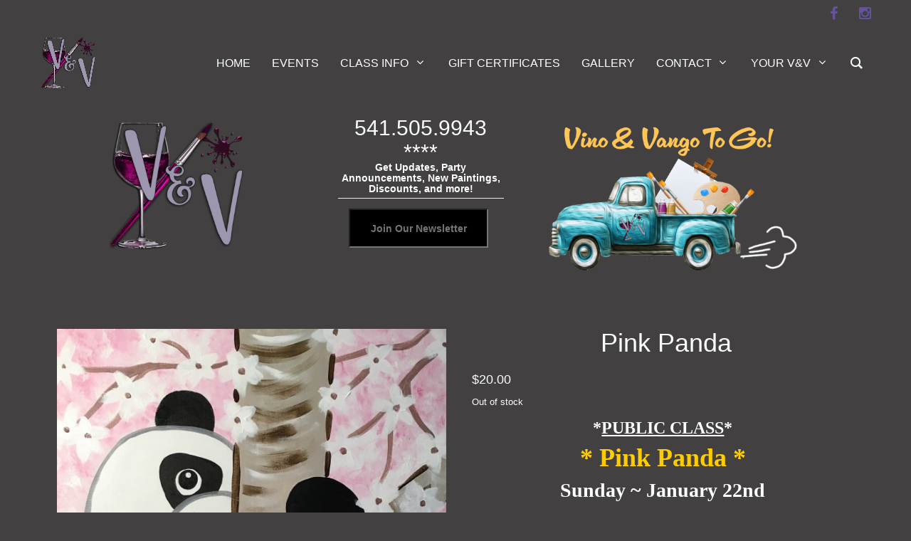

--- FILE ---
content_type: text/html; charset=UTF-8
request_url: https://vinoandvango.com/product/pink-panda-2/
body_size: 19065
content:
<!DOCTYPE html>
<html lang="en-US">
<head>
	<meta charset="UTF-8">
	<meta name="viewport" content="width=device-width, initial-scale=1.0">
	<meta http-equiv="X-UA-Compatible" content="IE=edge">  
    <meta name="p:domain_verify" content="d22f2d7cefdb2bf864733727c50635c2"/>

	<title>Pink Panda - Vino and Vango</title>

	<link rel="profile" href="https://gmpg.org/xfn/11">
	<link rel="pingback" href="https://vinoandvango.com/wp/xmlrpc.php">
	<meta name='robots' content='index, follow, max-image-preview:large, max-snippet:-1, max-video-preview:-1' />
	<style>img:is([sizes="auto" i], [sizes^="auto," i]) { contain-intrinsic-size: 3000px 1500px }</style>
	
	<!-- This site is optimized with the Yoast SEO plugin v26.7 - https://yoast.com/wordpress/plugins/seo/ -->
	<link rel="canonical" href="https://vinoandvango.com/product/pink-panda-2/" />
	<meta property="og:locale" content="en_US" />
	<meta property="og:type" content="article" />
	<meta property="og:title" content="Pink Panda - Vino and Vango" />
	<meta property="og:description" content="*PUBLIC CLASS* * Pink Panda * Sunday ~ January 22nd ~ 11 - 12:30 pm ~  *&nbsp; &nbsp; &nbsp;*&nbsp; &nbsp; &nbsp;*&nbsp; &nbsp; &nbsp;*&nbsp; &nbsp; &nbsp;* 236 Main Street, in Springfield, Oregon!  *&nbsp; &nbsp; &nbsp; &nbsp; *&nbsp; &nbsp; &nbsp; &nbsp; *&nbsp; &nbsp; &nbsp; &nbsp; *&nbsp; &nbsp; &nbsp; &nbsp; * Welcome to Family Day! *&nbsp; * * * *&nbsp; Your&nbsp;skilled&nbsp;artist instructor will guide you every&nbsp; step of the way,&nbsp;demonstrating practiced techniques, as well as some tricks of the trade as you pARTy along. Before you&nbsp;realize&nbsp;it, you’ll have&nbsp;created your own&nbsp;Masterpiece!&nbsp;… Voilá, an artist is born! *&nbsp; &nbsp; &nbsp; &nbsp; &nbsp;*&nbsp; &nbsp; &nbsp; &nbsp; &nbsp;*&nbsp; &nbsp; &nbsp; &nbsp; &nbsp;*&nbsp; &nbsp; &nbsp; &nbsp; &nbsp;* &nbsp; …See you at the pARTy! &nbsp; Paintings - and Painting Parties - make great GIFTS! &nbsp;" />
	<meta property="og:url" content="https://vinoandvango.com/product/pink-panda-2/" />
	<meta property="og:site_name" content="Vino and Vango" />
	<meta property="article:publisher" content="https://www.facebook.com/VinoandVangoPaintingParties/" />
	<meta property="article:modified_time" content="2023-01-22T00:30:15+00:00" />
	<meta property="og:image" content="https://vino-vango.sfo3.digitaloceanspaces.com/wp-content/uploads/2021/01/25123727/Pink-Panda-Image-e1609959885410.jpg" />
	<meta property="og:image:width" content="500" />
	<meta property="og:image:height" content="630" />
	<meta property="og:image:type" content="image/jpeg" />
	<meta name="twitter:card" content="summary_large_image" />
	<script type="application/ld+json" class="yoast-schema-graph">{"@context":"https://schema.org","@graph":[{"@type":"WebPage","@id":"https://vinoandvango.com/product/pink-panda-2/","url":"https://vinoandvango.com/product/pink-panda-2/","name":"Pink Panda - Vino and Vango","isPartOf":{"@id":"https://vinoandvango.com/#website"},"primaryImageOfPage":{"@id":"https://vinoandvango.com/product/pink-panda-2/#primaryimage"},"image":{"@id":"https://vinoandvango.com/product/pink-panda-2/#primaryimage"},"thumbnailUrl":"https://vinoandvango.com/wp-content/uploads/2021/01/Pink-Panda-Image-e1679693675223.jpg","datePublished":"2022-12-28T12:04:52+00:00","dateModified":"2023-01-22T00:30:15+00:00","breadcrumb":{"@id":"https://vinoandvango.com/product/pink-panda-2/#breadcrumb"},"inLanguage":"en-US","potentialAction":[{"@type":"ReadAction","target":["https://vinoandvango.com/product/pink-panda-2/"]}]},{"@type":"ImageObject","inLanguage":"en-US","@id":"https://vinoandvango.com/product/pink-panda-2/#primaryimage","url":"https://vinoandvango.com/wp-content/uploads/2021/01/Pink-Panda-Image-e1679693675223.jpg","contentUrl":"https://vinoandvango.com/wp-content/uploads/2021/01/Pink-Panda-Image-e1679693675223.jpg","width":500,"height":629},{"@type":"BreadcrumbList","@id":"https://vinoandvango.com/product/pink-panda-2/#breadcrumb","itemListElement":[{"@type":"ListItem","position":1,"name":"Home","item":"https://vinoandvango.com/"},{"@type":"ListItem","position":2,"name":"Shop","item":"https://vinoandvango.com/shop/"},{"@type":"ListItem","position":3,"name":"Pink Panda"}]},{"@type":"WebSite","@id":"https://vinoandvango.com/#website","url":"https://vinoandvango.com/","name":"Vino and Vango","description":"We do painting parties","publisher":{"@id":"https://vinoandvango.com/#organization"},"potentialAction":[{"@type":"SearchAction","target":{"@type":"EntryPoint","urlTemplate":"https://vinoandvango.com/?s={search_term_string}"},"query-input":{"@type":"PropertyValueSpecification","valueRequired":true,"valueName":"search_term_string"}}],"inLanguage":"en-US"},{"@type":"Organization","@id":"https://vinoandvango.com/#organization","name":"Vino and Vango","url":"https://vinoandvango.com/","logo":{"@type":"ImageObject","inLanguage":"en-US","@id":"https://vinoandvango.com/#/schema/logo/image/","url":"https://vinoandvango.com/wp-content/uploads/2019/01/12-5-SHORT-LOGO-FINAL-COLORFUL-GLASS-BOTTOM-FIXED_no-reflection-e1547835381196.png","contentUrl":"https://vinoandvango.com/wp-content/uploads/2019/01/12-5-SHORT-LOGO-FINAL-COLORFUL-GLASS-BOTTOM-FIXED_no-reflection-e1547835381196.png","width":500,"height":500,"caption":"Vino and Vango"},"image":{"@id":"https://vinoandvango.com/#/schema/logo/image/"},"sameAs":["https://www.facebook.com/VinoandVangoPaintingParties/","https://www.instagram.com/vinovango/"]}]}</script>
	<!-- / Yoast SEO plugin. -->


<link rel='dns-prefetch' href='//www.googletagmanager.com' />
<link rel="alternate" type="application/rss+xml" title="Vino and Vango &raquo; Feed" href="https://vinoandvango.com/feed/" />
<link rel="alternate" type="application/rss+xml" title="Vino and Vango &raquo; Comments Feed" href="https://vinoandvango.com/comments/feed/" />
<link rel="alternate" type="text/calendar" title="Vino and Vango &raquo; iCal Feed" href="https://vinoandvango.com/events/?ical=1" />
<link rel="alternate" type="application/rss+xml" title="Vino and Vango &raquo; Pink Panda Comments Feed" href="https://vinoandvango.com/product/pink-panda-2/feed/" />
<script type="text/javascript">
/* <![CDATA[ */
window._wpemojiSettings = {"baseUrl":"https:\/\/s.w.org\/images\/core\/emoji\/15.0.3\/72x72\/","ext":".png","svgUrl":"https:\/\/s.w.org\/images\/core\/emoji\/15.0.3\/svg\/","svgExt":".svg","source":{"concatemoji":"https:\/\/vinoandvango.com\/wp\/wp-includes\/js\/wp-emoji-release.min.js?ver=41b76a8e3c45dac91231e9249e697685"}};
/*! This file is auto-generated */
!function(i,n){var o,s,e;function c(e){try{var t={supportTests:e,timestamp:(new Date).valueOf()};sessionStorage.setItem(o,JSON.stringify(t))}catch(e){}}function p(e,t,n){e.clearRect(0,0,e.canvas.width,e.canvas.height),e.fillText(t,0,0);var t=new Uint32Array(e.getImageData(0,0,e.canvas.width,e.canvas.height).data),r=(e.clearRect(0,0,e.canvas.width,e.canvas.height),e.fillText(n,0,0),new Uint32Array(e.getImageData(0,0,e.canvas.width,e.canvas.height).data));return t.every(function(e,t){return e===r[t]})}function u(e,t,n){switch(t){case"flag":return n(e,"\ud83c\udff3\ufe0f\u200d\u26a7\ufe0f","\ud83c\udff3\ufe0f\u200b\u26a7\ufe0f")?!1:!n(e,"\ud83c\uddfa\ud83c\uddf3","\ud83c\uddfa\u200b\ud83c\uddf3")&&!n(e,"\ud83c\udff4\udb40\udc67\udb40\udc62\udb40\udc65\udb40\udc6e\udb40\udc67\udb40\udc7f","\ud83c\udff4\u200b\udb40\udc67\u200b\udb40\udc62\u200b\udb40\udc65\u200b\udb40\udc6e\u200b\udb40\udc67\u200b\udb40\udc7f");case"emoji":return!n(e,"\ud83d\udc26\u200d\u2b1b","\ud83d\udc26\u200b\u2b1b")}return!1}function f(e,t,n){var r="undefined"!=typeof WorkerGlobalScope&&self instanceof WorkerGlobalScope?new OffscreenCanvas(300,150):i.createElement("canvas"),a=r.getContext("2d",{willReadFrequently:!0}),o=(a.textBaseline="top",a.font="600 32px Arial",{});return e.forEach(function(e){o[e]=t(a,e,n)}),o}function t(e){var t=i.createElement("script");t.src=e,t.defer=!0,i.head.appendChild(t)}"undefined"!=typeof Promise&&(o="wpEmojiSettingsSupports",s=["flag","emoji"],n.supports={everything:!0,everythingExceptFlag:!0},e=new Promise(function(e){i.addEventListener("DOMContentLoaded",e,{once:!0})}),new Promise(function(t){var n=function(){try{var e=JSON.parse(sessionStorage.getItem(o));if("object"==typeof e&&"number"==typeof e.timestamp&&(new Date).valueOf()<e.timestamp+604800&&"object"==typeof e.supportTests)return e.supportTests}catch(e){}return null}();if(!n){if("undefined"!=typeof Worker&&"undefined"!=typeof OffscreenCanvas&&"undefined"!=typeof URL&&URL.createObjectURL&&"undefined"!=typeof Blob)try{var e="postMessage("+f.toString()+"("+[JSON.stringify(s),u.toString(),p.toString()].join(",")+"));",r=new Blob([e],{type:"text/javascript"}),a=new Worker(URL.createObjectURL(r),{name:"wpTestEmojiSupports"});return void(a.onmessage=function(e){c(n=e.data),a.terminate(),t(n)})}catch(e){}c(n=f(s,u,p))}t(n)}).then(function(e){for(var t in e)n.supports[t]=e[t],n.supports.everything=n.supports.everything&&n.supports[t],"flag"!==t&&(n.supports.everythingExceptFlag=n.supports.everythingExceptFlag&&n.supports[t]);n.supports.everythingExceptFlag=n.supports.everythingExceptFlag&&!n.supports.flag,n.DOMReady=!1,n.readyCallback=function(){n.DOMReady=!0}}).then(function(){return e}).then(function(){var e;n.supports.everything||(n.readyCallback(),(e=n.source||{}).concatemoji?t(e.concatemoji):e.wpemoji&&e.twemoji&&(t(e.twemoji),t(e.wpemoji)))}))}((window,document),window._wpemojiSettings);
/* ]]> */
</script>
<link rel='stylesheet' id='woocommerce-smart-coupons-available-coupons-block-css' href='https://vinoandvango.com/wp-content/plugins/woocommerce-smart-coupons/blocks/build/style-woocommerce-smart-coupons-available-coupons-block.css?ver=9.21.0' type='text/css' media='all' />
<link rel='stylesheet' id='wp-components-css' href='https://vinoandvango.com/wp/wp-includes/css/dist/components/style.min.css?ver=41b76a8e3c45dac91231e9249e697685' type='text/css' media='all' />
<link rel='stylesheet' id='woocommerce-smart-coupons-send-coupon-form-block-css' href='https://vinoandvango.com/wp-content/plugins/woocommerce-smart-coupons/blocks/build/style-woocommerce-smart-coupons-send-coupon-form-block.css?ver=9.21.0' type='text/css' media='all' />
<link rel='stylesheet' id='woocommerce-smart-coupons-action-tab-frontend-css' href='https://vinoandvango.com/wp-content/plugins/woocommerce-smart-coupons/blocks/build/style-woocommerce-smart-coupons-action-tab-frontend.css?ver=9.21.0' type='text/css' media='all' />
<link rel='stylesheet' id='tribe-events-pro-mini-calendar-block-styles-css' href='https://vinoandvango.com/wp-content/plugins/events-calendar-pro/src/resources/css/tribe-events-pro-mini-calendar-block.min.css?ver=7.3.1' type='text/css' media='all' />
<style id='wp-emoji-styles-inline-css' type='text/css'>

	img.wp-smiley, img.emoji {
		display: inline !important;
		border: none !important;
		box-shadow: none !important;
		height: 1em !important;
		width: 1em !important;
		margin: 0 0.07em !important;
		vertical-align: -0.1em !important;
		background: none !important;
		padding: 0 !important;
	}
</style>
<link rel='stylesheet' id='wp-block-library-css' href='https://vinoandvango.com/wp/wp-includes/css/dist/block-library/style.min.css?ver=41b76a8e3c45dac91231e9249e697685' type='text/css' media='all' />
<style id='classic-theme-styles-inline-css' type='text/css'>
/*! This file is auto-generated */
.wp-block-button__link{color:#fff;background-color:#32373c;border-radius:9999px;box-shadow:none;text-decoration:none;padding:calc(.667em + 2px) calc(1.333em + 2px);font-size:1.125em}.wp-block-file__button{background:#32373c;color:#fff;text-decoration:none}
</style>
<style id='global-styles-inline-css' type='text/css'>
:root{--wp--preset--aspect-ratio--square: 1;--wp--preset--aspect-ratio--4-3: 4/3;--wp--preset--aspect-ratio--3-4: 3/4;--wp--preset--aspect-ratio--3-2: 3/2;--wp--preset--aspect-ratio--2-3: 2/3;--wp--preset--aspect-ratio--16-9: 16/9;--wp--preset--aspect-ratio--9-16: 9/16;--wp--preset--color--black: #000000;--wp--preset--color--cyan-bluish-gray: #abb8c3;--wp--preset--color--white: #ffffff;--wp--preset--color--pale-pink: #f78da7;--wp--preset--color--vivid-red: #cf2e2e;--wp--preset--color--luminous-vivid-orange: #ff6900;--wp--preset--color--luminous-vivid-amber: #fcb900;--wp--preset--color--light-green-cyan: #7bdcb5;--wp--preset--color--vivid-green-cyan: #00d084;--wp--preset--color--pale-cyan-blue: #8ed1fc;--wp--preset--color--vivid-cyan-blue: #0693e3;--wp--preset--color--vivid-purple: #9b51e0;--wp--preset--gradient--vivid-cyan-blue-to-vivid-purple: linear-gradient(135deg,rgba(6,147,227,1) 0%,rgb(155,81,224) 100%);--wp--preset--gradient--light-green-cyan-to-vivid-green-cyan: linear-gradient(135deg,rgb(122,220,180) 0%,rgb(0,208,130) 100%);--wp--preset--gradient--luminous-vivid-amber-to-luminous-vivid-orange: linear-gradient(135deg,rgba(252,185,0,1) 0%,rgba(255,105,0,1) 100%);--wp--preset--gradient--luminous-vivid-orange-to-vivid-red: linear-gradient(135deg,rgba(255,105,0,1) 0%,rgb(207,46,46) 100%);--wp--preset--gradient--very-light-gray-to-cyan-bluish-gray: linear-gradient(135deg,rgb(238,238,238) 0%,rgb(169,184,195) 100%);--wp--preset--gradient--cool-to-warm-spectrum: linear-gradient(135deg,rgb(74,234,220) 0%,rgb(151,120,209) 20%,rgb(207,42,186) 40%,rgb(238,44,130) 60%,rgb(251,105,98) 80%,rgb(254,248,76) 100%);--wp--preset--gradient--blush-light-purple: linear-gradient(135deg,rgb(255,206,236) 0%,rgb(152,150,240) 100%);--wp--preset--gradient--blush-bordeaux: linear-gradient(135deg,rgb(254,205,165) 0%,rgb(254,45,45) 50%,rgb(107,0,62) 100%);--wp--preset--gradient--luminous-dusk: linear-gradient(135deg,rgb(255,203,112) 0%,rgb(199,81,192) 50%,rgb(65,88,208) 100%);--wp--preset--gradient--pale-ocean: linear-gradient(135deg,rgb(255,245,203) 0%,rgb(182,227,212) 50%,rgb(51,167,181) 100%);--wp--preset--gradient--electric-grass: linear-gradient(135deg,rgb(202,248,128) 0%,rgb(113,206,126) 100%);--wp--preset--gradient--midnight: linear-gradient(135deg,rgb(2,3,129) 0%,rgb(40,116,252) 100%);--wp--preset--font-size--small: 13px;--wp--preset--font-size--medium: 20px;--wp--preset--font-size--large: 36px;--wp--preset--font-size--x-large: 42px;--wp--preset--font-family--inter: "Inter", sans-serif;--wp--preset--font-family--cardo: Cardo;--wp--preset--spacing--20: 0.44rem;--wp--preset--spacing--30: 0.67rem;--wp--preset--spacing--40: 1rem;--wp--preset--spacing--50: 1.5rem;--wp--preset--spacing--60: 2.25rem;--wp--preset--spacing--70: 3.38rem;--wp--preset--spacing--80: 5.06rem;--wp--preset--shadow--natural: 6px 6px 9px rgba(0, 0, 0, 0.2);--wp--preset--shadow--deep: 12px 12px 50px rgba(0, 0, 0, 0.4);--wp--preset--shadow--sharp: 6px 6px 0px rgba(0, 0, 0, 0.2);--wp--preset--shadow--outlined: 6px 6px 0px -3px rgba(255, 255, 255, 1), 6px 6px rgba(0, 0, 0, 1);--wp--preset--shadow--crisp: 6px 6px 0px rgba(0, 0, 0, 1);}:where(.is-layout-flex){gap: 0.5em;}:where(.is-layout-grid){gap: 0.5em;}body .is-layout-flex{display: flex;}.is-layout-flex{flex-wrap: wrap;align-items: center;}.is-layout-flex > :is(*, div){margin: 0;}body .is-layout-grid{display: grid;}.is-layout-grid > :is(*, div){margin: 0;}:where(.wp-block-columns.is-layout-flex){gap: 2em;}:where(.wp-block-columns.is-layout-grid){gap: 2em;}:where(.wp-block-post-template.is-layout-flex){gap: 1.25em;}:where(.wp-block-post-template.is-layout-grid){gap: 1.25em;}.has-black-color{color: var(--wp--preset--color--black) !important;}.has-cyan-bluish-gray-color{color: var(--wp--preset--color--cyan-bluish-gray) !important;}.has-white-color{color: var(--wp--preset--color--white) !important;}.has-pale-pink-color{color: var(--wp--preset--color--pale-pink) !important;}.has-vivid-red-color{color: var(--wp--preset--color--vivid-red) !important;}.has-luminous-vivid-orange-color{color: var(--wp--preset--color--luminous-vivid-orange) !important;}.has-luminous-vivid-amber-color{color: var(--wp--preset--color--luminous-vivid-amber) !important;}.has-light-green-cyan-color{color: var(--wp--preset--color--light-green-cyan) !important;}.has-vivid-green-cyan-color{color: var(--wp--preset--color--vivid-green-cyan) !important;}.has-pale-cyan-blue-color{color: var(--wp--preset--color--pale-cyan-blue) !important;}.has-vivid-cyan-blue-color{color: var(--wp--preset--color--vivid-cyan-blue) !important;}.has-vivid-purple-color{color: var(--wp--preset--color--vivid-purple) !important;}.has-black-background-color{background-color: var(--wp--preset--color--black) !important;}.has-cyan-bluish-gray-background-color{background-color: var(--wp--preset--color--cyan-bluish-gray) !important;}.has-white-background-color{background-color: var(--wp--preset--color--white) !important;}.has-pale-pink-background-color{background-color: var(--wp--preset--color--pale-pink) !important;}.has-vivid-red-background-color{background-color: var(--wp--preset--color--vivid-red) !important;}.has-luminous-vivid-orange-background-color{background-color: var(--wp--preset--color--luminous-vivid-orange) !important;}.has-luminous-vivid-amber-background-color{background-color: var(--wp--preset--color--luminous-vivid-amber) !important;}.has-light-green-cyan-background-color{background-color: var(--wp--preset--color--light-green-cyan) !important;}.has-vivid-green-cyan-background-color{background-color: var(--wp--preset--color--vivid-green-cyan) !important;}.has-pale-cyan-blue-background-color{background-color: var(--wp--preset--color--pale-cyan-blue) !important;}.has-vivid-cyan-blue-background-color{background-color: var(--wp--preset--color--vivid-cyan-blue) !important;}.has-vivid-purple-background-color{background-color: var(--wp--preset--color--vivid-purple) !important;}.has-black-border-color{border-color: var(--wp--preset--color--black) !important;}.has-cyan-bluish-gray-border-color{border-color: var(--wp--preset--color--cyan-bluish-gray) !important;}.has-white-border-color{border-color: var(--wp--preset--color--white) !important;}.has-pale-pink-border-color{border-color: var(--wp--preset--color--pale-pink) !important;}.has-vivid-red-border-color{border-color: var(--wp--preset--color--vivid-red) !important;}.has-luminous-vivid-orange-border-color{border-color: var(--wp--preset--color--luminous-vivid-orange) !important;}.has-luminous-vivid-amber-border-color{border-color: var(--wp--preset--color--luminous-vivid-amber) !important;}.has-light-green-cyan-border-color{border-color: var(--wp--preset--color--light-green-cyan) !important;}.has-vivid-green-cyan-border-color{border-color: var(--wp--preset--color--vivid-green-cyan) !important;}.has-pale-cyan-blue-border-color{border-color: var(--wp--preset--color--pale-cyan-blue) !important;}.has-vivid-cyan-blue-border-color{border-color: var(--wp--preset--color--vivid-cyan-blue) !important;}.has-vivid-purple-border-color{border-color: var(--wp--preset--color--vivid-purple) !important;}.has-vivid-cyan-blue-to-vivid-purple-gradient-background{background: var(--wp--preset--gradient--vivid-cyan-blue-to-vivid-purple) !important;}.has-light-green-cyan-to-vivid-green-cyan-gradient-background{background: var(--wp--preset--gradient--light-green-cyan-to-vivid-green-cyan) !important;}.has-luminous-vivid-amber-to-luminous-vivid-orange-gradient-background{background: var(--wp--preset--gradient--luminous-vivid-amber-to-luminous-vivid-orange) !important;}.has-luminous-vivid-orange-to-vivid-red-gradient-background{background: var(--wp--preset--gradient--luminous-vivid-orange-to-vivid-red) !important;}.has-very-light-gray-to-cyan-bluish-gray-gradient-background{background: var(--wp--preset--gradient--very-light-gray-to-cyan-bluish-gray) !important;}.has-cool-to-warm-spectrum-gradient-background{background: var(--wp--preset--gradient--cool-to-warm-spectrum) !important;}.has-blush-light-purple-gradient-background{background: var(--wp--preset--gradient--blush-light-purple) !important;}.has-blush-bordeaux-gradient-background{background: var(--wp--preset--gradient--blush-bordeaux) !important;}.has-luminous-dusk-gradient-background{background: var(--wp--preset--gradient--luminous-dusk) !important;}.has-pale-ocean-gradient-background{background: var(--wp--preset--gradient--pale-ocean) !important;}.has-electric-grass-gradient-background{background: var(--wp--preset--gradient--electric-grass) !important;}.has-midnight-gradient-background{background: var(--wp--preset--gradient--midnight) !important;}.has-small-font-size{font-size: var(--wp--preset--font-size--small) !important;}.has-medium-font-size{font-size: var(--wp--preset--font-size--medium) !important;}.has-large-font-size{font-size: var(--wp--preset--font-size--large) !important;}.has-x-large-font-size{font-size: var(--wp--preset--font-size--x-large) !important;}
:where(.wp-block-post-template.is-layout-flex){gap: 1.25em;}:where(.wp-block-post-template.is-layout-grid){gap: 1.25em;}
:where(.wp-block-columns.is-layout-flex){gap: 2em;}:where(.wp-block-columns.is-layout-grid){gap: 2em;}
:root :where(.wp-block-pullquote){font-size: 1.5em;line-height: 1.6;}
</style>
<link rel='stylesheet' id='dashicons-css' href='https://vinoandvango.com/wp/wp-includes/css/dashicons.min.css?ver=41b76a8e3c45dac91231e9249e697685' type='text/css' media='all' />
<link rel='stylesheet' id='woocommerce-events-front-style-css' href='https://vinoandvango.com/wp-content/plugins/fooevents/css/events-frontend.css?ver=1.19.7' type='text/css' media='all' />
<link rel='stylesheet' id='woocommerce-events-zoom-frontend-style-css' href='https://vinoandvango.com/wp-content/plugins/fooevents/css/events-zoom-frontend.css?ver=1.19.7' type='text/css' media='all' />
<link rel='stylesheet' id='groovy-menu-style-css' href='https://vinoandvango.com/wp-content/plugins/groovy-menu-free/assets/style/frontend.css?ver=1.4.3' type='text/css' media='all' />
<link rel='stylesheet' id='groovy-menu-style-fonts-groovy-28328-css' href='https://vinoandvango.com/wp-content/uploads/groovy/fonts/groovy-28328.css?ver=1.4.3' type='text/css' media='all' />
<link rel='stylesheet' id='groovy-menu-style-fonts-groovy-69018-css' href='https://vinoandvango.com/wp-content/uploads/groovy/fonts/groovy-69018.css?ver=1.4.3' type='text/css' media='all' />
<link rel='stylesheet' id='groovy-menu-style-fonts-groovy-socicon-css' href='https://vinoandvango.com/wp-content/uploads/groovy/fonts/groovy-socicon.css?ver=1.4.3' type='text/css' media='all' />
<link rel='stylesheet' id='groovy-menu-font-awesome-css' href='https://vinoandvango.com/wp-content/plugins/groovy-menu-free/assets/style/fontawesome.css?ver=1.4.3' type='text/css' media='all' crossorigin='anonymous' />
<link rel='preload' as='font' crossorigin='anonymous' id='groovy-menu-font-awesome-file-css' href='https://vinoandvango.com/wp-content/plugins/groovy-menu-free/assets/fonts/fontawesome-webfont.woff2?v=4.7.0' type='font/woff2' media='all' />
<link rel='stylesheet' id='groovy-menu-font-internal-css' href='https://vinoandvango.com/wp-content/plugins/groovy-menu-free/assets/style/font-internal.css?ver=1.4.3' type='text/css' media='all' crossorigin='anonymous' />
<link rel='preload' as='font' crossorigin='anonymous' id='groovy-menu-font-internal-file-css' href='https://vinoandvango.com/wp-content/plugins/groovy-menu-free/assets/fonts/crane-font.woff?hhxb42' type='font/woff' media='all' />
<link rel='stylesheet' id='sow-social-media-buttons-atom-ed23b0ac05d0-css' href='https://vinoandvango.com/wp-content/uploads/siteorigin-widgets/sow-social-media-buttons-atom-ed23b0ac05d0.css?ver=41b76a8e3c45dac91231e9249e697685' type='text/css' media='all' />
<link rel='stylesheet' id='iw-defaults-css' href='https://vinoandvango.com/wp-content/plugins/widgets-for-siteorigin/inc/../css/defaults.css?ver=1.4.7' type='text/css' media='all' />
<link rel='stylesheet' id='woocommerce-layout-css' href='https://vinoandvango.com/wp-content/plugins/woocommerce/assets/css/woocommerce-layout.css?ver=9.5.3' type='text/css' media='all' />
<link rel='stylesheet' id='woocommerce-smallscreen-css' href='https://vinoandvango.com/wp-content/plugins/woocommerce/assets/css/woocommerce-smallscreen.css?ver=9.5.3' type='text/css' media='only screen and (max-width: 768px)' />
<link rel='stylesheet' id='woocommerce-general-css' href='https://vinoandvango.com/wp-content/plugins/woocommerce/assets/css/woocommerce.css?ver=9.5.3' type='text/css' media='all' />
<style id='woocommerce-inline-inline-css' type='text/css'>
.woocommerce form .form-row .required { visibility: visible; }
</style>
<link rel='stylesheet' id='_tk-bootstrap-wp-css' href='https://vinoandvango.com/wp-content/themes/_tk/includes/css/bootstrap-wp.css?ver=41b76a8e3c45dac91231e9249e697685' type='text/css' media='all' />
<link rel='stylesheet' id='_tk-bootstrap-css' href='https://vinoandvango.com/wp-content/themes/_tk/includes/resources/bootstrap/css/bootstrap.min.css?ver=41b76a8e3c45dac91231e9249e697685' type='text/css' media='all' />
<link rel='stylesheet' id='_tk-font-awesome-css' href='https://vinoandvango.com/wp-content/themes/_tk/includes/css/font-awesome.min.css?ver=4.1.0' type='text/css' media='all' />
<link rel='stylesheet' id='_tk-style-css' href='https://vinoandvango.com/wp-content/themes/vinovango/style.css?ver=41b76a8e3c45dac91231e9249e697685' type='text/css' media='all' />
<link rel='stylesheet' id='parent-style-css' href='https://vinoandvango.com/wp-content/themes/_tk/style.css?ver=41b76a8e3c45dac91231e9249e697685' type='text/css' media='all' />
<link rel='stylesheet' id='child-style-css' href='https://vinoandvango.com/wp-content/themes/vinovango/style.css?ver=1717200369' type='text/css' media='all' />
<link rel='stylesheet' id='groovy-menu-preset-style-55371-css' href='https://vinoandvango.com/wp-content/uploads/groovy/preset_55371.css?ver=1bdf8384bdaa283c6cf4252341a8bcee' type='text/css' media='all' />
<script type="text/javascript" src="https://vinoandvango.com/wp/wp-includes/js/jquery/jquery.min.js?ver=3.7.1" id="jquery-core-js"></script>
<script type="text/javascript" src="https://vinoandvango.com/wp/wp-includes/js/jquery/jquery-migrate.min.js?ver=3.4.1" id="jquery-migrate-js"></script>
<script type="text/javascript" src="https://vinoandvango.com/wp-content/plugins/woocommerce/assets/js/jquery-blockui/jquery.blockUI.min.js?ver=2.7.0-wc.9.5.3" id="jquery-blockui-js" defer="defer" data-wp-strategy="defer"></script>
<script type="text/javascript" id="wc-add-to-cart-js-extra">
/* <![CDATA[ */
var wc_add_to_cart_params = {"ajax_url":"\/wp\/wp-admin\/admin-ajax.php","wc_ajax_url":"\/?wc-ajax=%%endpoint%%","i18n_view_cart":"View cart","cart_url":"https:\/\/vinoandvango.com\/cart\/","is_cart":"","cart_redirect_after_add":"yes"};
/* ]]> */
</script>
<script type="text/javascript" src="https://vinoandvango.com/wp-content/plugins/woocommerce/assets/js/frontend/add-to-cart.min.js?ver=9.5.3" id="wc-add-to-cart-js" defer="defer" data-wp-strategy="defer"></script>
<script type="text/javascript" id="wc-single-product-js-extra">
/* <![CDATA[ */
var wc_single_product_params = {"i18n_required_rating_text":"Please select a rating","i18n_product_gallery_trigger_text":"View full-screen image gallery","review_rating_required":"yes","flexslider":{"rtl":false,"animation":"slide","smoothHeight":true,"directionNav":false,"controlNav":"thumbnails","slideshow":false,"animationSpeed":500,"animationLoop":false,"allowOneSlide":false},"zoom_enabled":"","zoom_options":[],"photoswipe_enabled":"","photoswipe_options":{"shareEl":false,"closeOnScroll":false,"history":false,"hideAnimationDuration":0,"showAnimationDuration":0},"flexslider_enabled":""};
/* ]]> */
</script>
<script type="text/javascript" src="https://vinoandvango.com/wp-content/plugins/woocommerce/assets/js/frontend/single-product.min.js?ver=9.5.3" id="wc-single-product-js" defer="defer" data-wp-strategy="defer"></script>
<script type="text/javascript" src="https://vinoandvango.com/wp-content/plugins/woocommerce/assets/js/js-cookie/js.cookie.min.js?ver=2.1.4-wc.9.5.3" id="js-cookie-js" defer="defer" data-wp-strategy="defer"></script>
<script type="text/javascript" id="woocommerce-js-extra">
/* <![CDATA[ */
var woocommerce_params = {"ajax_url":"\/wp\/wp-admin\/admin-ajax.php","wc_ajax_url":"\/?wc-ajax=%%endpoint%%"};
/* ]]> */
</script>
<script type="text/javascript" src="https://vinoandvango.com/wp-content/plugins/woocommerce/assets/js/frontend/woocommerce.min.js?ver=9.5.3" id="woocommerce-js" defer="defer" data-wp-strategy="defer"></script>
<script type="text/javascript" src="https://vinoandvango.com/wp-content/themes/_tk/includes/resources/bootstrap/js/bootstrap.min.js?ver=41b76a8e3c45dac91231e9249e697685" id="_tk-bootstrapjs-js"></script>
<script type="text/javascript" src="https://vinoandvango.com/wp-content/themes/_tk/includes/js/bootstrap-wp.js?ver=41b76a8e3c45dac91231e9249e697685" id="_tk-bootstrapwp-js"></script>

<!-- Google tag (gtag.js) snippet added by Site Kit -->
<!-- Google Analytics snippet added by Site Kit -->
<script type="text/javascript" src="https://www.googletagmanager.com/gtag/js?id=G-L3G24XVEEH" id="google_gtagjs-js" async></script>
<script type="text/javascript" id="google_gtagjs-js-after">
/* <![CDATA[ */
window.dataLayer = window.dataLayer || [];function gtag(){dataLayer.push(arguments);}
gtag("set","linker",{"domains":["vinoandvango.com"]});
gtag("js", new Date());
gtag("set", "developer_id.dZTNiMT", true);
gtag("config", "G-L3G24XVEEH");
/* ]]> */
</script>
<link rel="https://api.w.org/" href="https://vinoandvango.com/wp-json/" /><link rel="alternate" title="JSON" type="application/json" href="https://vinoandvango.com/wp-json/wp/v2/product/68113" /><link rel="EditURI" type="application/rsd+xml" title="RSD" href="https://vinoandvango.com/wp/xmlrpc.php?rsd" />

<link rel='shortlink' href='https://vinoandvango.com/?p=68113' />
<link rel="alternate" title="oEmbed (JSON)" type="application/json+oembed" href="https://vinoandvango.com/wp-json/oembed/1.0/embed?url=https%3A%2F%2Fvinoandvango.com%2Fproduct%2Fpink-panda-2%2F" />
<link rel="alternate" title="oEmbed (XML)" type="text/xml+oembed" href="https://vinoandvango.com/wp-json/oembed/1.0/embed?url=https%3A%2F%2Fvinoandvango.com%2Fproduct%2Fpink-panda-2%2F&#038;format=xml" />
<style>
			.grecaptcha-badge { 
				visibility: hidden;
			}
		</style><meta name="generator" content="Site Kit by Google 1.170.0" />        <script type="text/javascript">
            (function () {
                window.lsow_fs = {can_use_premium_code: false};
            })();
        </script>
        <!-- Stream WordPress user activity plugin v4.0.2 -->
<meta name="et-api-version" content="v1"><meta name="et-api-origin" content="https://vinoandvango.com"><link rel="https://theeventscalendar.com/" href="https://vinoandvango.com/wp-json/tribe/tickets/v1/" /><meta name="tec-api-version" content="v1"><meta name="tec-api-origin" content="https://vinoandvango.com"><link rel="alternate" href="https://vinoandvango.com/wp-json/tribe/events/v1/" /><style> .nav-account { display: none !important; } </style>	<noscript><style>.woocommerce-product-gallery{ opacity: 1 !important; }</style></noscript>
		<style type="text/css">
			.site-title,
		.site-description {
			position: absolute;
			clip: rect(1px, 1px, 1px, 1px);
		}
		</style>
	<style type="text/css" id="custom-background-css">
body.custom-background { background-color: #424040; }
</style>
	<style class='wp-fonts-local' type='text/css'>
@font-face{font-family:Inter;font-style:normal;font-weight:300 900;font-display:fallback;src:url('https://vinoandvango.com/wp-content/plugins/woocommerce/assets/fonts/Inter-VariableFont_slnt,wght.woff2') format('woff2');font-stretch:normal;}
@font-face{font-family:Cardo;font-style:normal;font-weight:400;font-display:fallback;src:url('https://vinoandvango.com/wp-content/plugins/woocommerce/assets/fonts/cardo_normal_400.woff2') format('woff2');}
</style>
<link rel="icon" href="https://vinoandvango.com/wp-content/uploads/2019/01/cropped-LOGO-Final-FINAL-e1548758072312-32x32.png" sizes="32x32" />
<link rel="icon" href="https://vinoandvango.com/wp-content/uploads/2019/01/cropped-LOGO-Final-FINAL-e1548758072312-192x192.png" sizes="192x192" />
<link rel="apple-touch-icon" href="https://vinoandvango.com/wp-content/uploads/2019/01/cropped-LOGO-Final-FINAL-e1548758072312-180x180.png" />
<meta name="msapplication-TileImage" content="https://vinoandvango.com/wp-content/uploads/2019/01/cropped-LOGO-Final-FINAL-e1548758072312-270x270.png" />
		<style type="text/css" id="wp-custom-css">
			body {color: #fff;}

.select2-results {
	color:#000;
}

.page-id-35807 header h1 {display:none;}

#newsletter-area {
				color: #fff;
				font-size: 14px;
				font-weight: bold;
				width: 100%;
				height: auto;				
				line-height: 18px;
				text-align: center;}
						
	#mc_embed_signup {margin: auto;}
						
  #mce-EMAIL {background-color:#d3d3d3; color:#000 !important; max-width: 100%; height:55px;  margin-left:-5px; text-align:center; font-weight:bolder;}
						
 .buttonJoinEmail{margin: 15px 0px 5px; border:0px; color:#000; background: yellow;}

/*woomcomerce*/
.single-post .has-post-thumbnail img.wp-post-image {
    display: block !important;
}
.x-text .woocommerce li.product {
    width: 100%;
}

/*-------Gallery-----*/

/* checkout*/
#add_payment_method #payment div.form-row, .woocommerce-cart #payment div.form-row, .woocommerce-checkout #payment div.form-row {
    background-color: #000;
}
.woocommerce form .form-row label {
    line-height: 4;
}
/*-----Gallery--------------------------
--------------------------------------*/

.page-id-33 h3 	{
color: #fff; text-align:center;
border-radius: 12px;
padding: .5em 0px;
margin-top: 20px;
font-size: 2em;
font-family: cursive;
border: 1px #fff dashed;}
						
.page-id-33	#fancybox-title {
						background: #000;
	padding: .5em;}						

.ngg-navigation {display: none;}

.vvgalleryImageTitle {padding: 15px 0px;
    background: #000;
    width: 95%;
	margin: -6px 0px 15px 12px;}


/*-----------calendar----*/
 table {
        border-style: solid;
        border-width: 2px;
        border-color: #ffffff;
      }
      th {
        border: 5px solid #ffffff;
      }
      td {
        border: 1px groove #ffffff;
      }
.page-template-template-calendar .site-navigation {display:none;}	

.page-template-template-m-calendar .panel-grid-cell {
	border: 1px solid #fff;
    padding: 5px;
}
.page-template-template-m-calendar .panel-grid-cell
.woocommerce .quantity .qty {color:#000;}

.woocommerce-tabs wc-tabs-wrapper {display:none;}

.woocommerce div.product form.cart .variations select {color: #000;}

input, select, textarea{color: #000;}

textarea:focus, input:focus {color: #000;}

/* Sterner Stuff */
legend {
	color:inherit;
	border:none;
}

.main-content p {
	margin-left:0;
}

.aligncenter {
	margin-inline:auto !important;
}

h2 {
	text-shadow:none !important;
}
/* Kim's Stuff*/
.entry .entry-content .event-tickets .tribe-tickets__tickets-form, .event-tickets .tribe-tickets__tickets-form {
    background-color: rgba(255, 255, 255, 0.15);
    border: 1px solid var(--tec-color-border-secondary);
    border-radius: var(--tec-border-radius-default);
    -moz-osx-font-smoothing: grayscale;
    -webkit-font-smoothing: antialiased;
    font-smoothing: antialiased;
    margin: var(--tec-spacer-5) 0;
    max-width: 580px;
    padding: var(--tec-spacer-3) var(--tec-spacer-3) var(--tec-spacer-4);
    position: relative;
    width: 100%;
}
.tribe-events-meta-group .tribe-events-single-section-title {
    color: #ffffff!important;
    font-size: var(--tec-font-size-2);
    font-weight: var(--tec-font-weight-bold);
    letter-spacing: 1px;
    text-transform: uppercase;
}

.tribe-events-meta-group .tribe-events-single-section-title {
    margin-bottom: var(--tec-spacer-1);
	color: #ffffff!important;
}

.main-content h2 {
    font-size: 2em;
    color: #ffffff!important;
    text-shadow: #fff 0px 0px 5px;
}
.tribe-events button.tribe-events-c-top-bar__datepicker-button {
    background-color: transparent;
    background-image: none;
    border: none;
    border-radius: 0;
    box-shadow: none;
    color: #ffffff;
    font-size: var(--tec-font-size-6);
    font-style: normal;
    outline: none;
    padding: 0;
    text-decoration: none;
    text-shadow: none;
    transition: var(--tec-transition-opacity);
}
.single-tribe_events .tribe-events-single .tribe-events-event-meta {
    background-color: transparent;
    color: #ffffff;
}
.tribe-events-schedule .recurringinfo, .tribe-events-schedule .tribe-events-cost {
    color: #ffc642;
    font-family: var(--tec-font-family-sans-serif);
    font-weight: var(--tec-font-weight-bold);
    text-transform: none;
}
.tribe-common a:not(.tribe-common-anchor--unstyle), .tribe-common a:not(.tribe-common-anchor--unstyle):active, .tribe-common a:not(.tribe-common-anchor--unstyle):focus, .tribe-common a:not(.tribe-common-anchor--unstyle):hover, .tribe-common a:not(.tribe-common-anchor--unstyle):visited {
    color: #fff;
    outline: 0;
    text-decoration: none;
}
.tribe-events-back a, .tribe-events-back a:visited {
    color: #ffc642;
    font-family: var(--tec-font-family-sans-serif);
    font-size: var(--tec-font-size-3);
    font-weight: var(--tec-font-weight-bold);
    text-decoration: none;
}
.tribe-common .tribe-common-h5, .tribe-common .tribe-common-h6 {
    color: #ffffff;
    font-family: var(--tec-font-family-sans-serif);
    font-weight: var(--tec-font-weight-bold);
    line-height: var(--tec-line-height-2);
}
.tribe-common .tribe-common-b3 {
    color: #ffc005;
    font-family: var(--tec-font-family-sans-serif);
    font-size: var(--tec-font-size-0);
    font-weight: var(--tec-font-weight-regular);
    line-height: var(--tec-line-height-2);
}
.tribe-common--breakpoint-medium.tribe-events .tribe-events-c-top-bar__today-button {
    display: block !important;
    flex: none;
    margin-right: 15px;
    visibility: visible;
    background-color: #ffc642;
}
.post-type-archive-tribe_events .tribe-events-tooltip-theme {
  display: none !important;
}
.tribe-events-content {
    color: #ffffff;
    font-family: var(--tec-font-family-sans-serif);
}		</style>
		
</head>

<body class="product-template-default single single-product postid-68113 custom-background theme-_tk groovy_menu_1-4-3 woocommerce woocommerce-page woocommerce-no-js tribe-no-js tec-no-tickets-on-recurring tec-no-rsvp-on-recurring tribe-theme-_tk">
	<header class="gm-navbar gm-preset-id-55371 gm-navbar--align-left gm-navbar--style-1 gm-top-links-align-right gm-navbar--toolbar-true gm-navbar--shadow-tiny gm-navbar--shadow-dropdown-medium gm-dropdown-hover-style-default gm-dropdown-appearance-default gm-dropdown-with-scrollbar"
	        id="gm-6975ba7c6ac66" data-version="1.4.3">
		<div class="gm-wrapper">
				<div class="gm-toolbar" id="gm-toolbar">
					<div class="gm-toolbar-bg"></div><div class="gm-container"><div class="gm-toolbar-left"><div class="gm-toolbar-contacts"></div></div><div class="gm-toolbar-right"><ul class="gm-toolbar-socials-list"><li class="gm-toolbar-socials-list__item"><a href="https://www.facebook.com/VinoandVangoPaintingParties/" class="gm-toolbar-social-link"  aria-label="facebook"><i class="fa fa-facebook"></i></a></li><li class="gm-toolbar-socials-list__item"><a href="https://www.instagram.com/vinovango/" class="gm-toolbar-social-link"  aria-label="instagram"><i class="fa fa-instagram"></i></a></li></ul></div></div></div><div class="gm-inner">
				<div class="gm-inner-bg"></div>
				<div class="gm-container"><div class="gm-logo"><a href="https://vinoandvango.com" ><img src="https://vinoandvango.com/wp-content/uploads/2019/01/LOGO-Final-FINAL-e1548758072312.png" width="600" height="573" class="gm-logo__img gm-logo__img-default" alt="" /><img src="https://vinoandvango.com/wp-content/uploads/2019/01/LOGO-Final-FINAL-e1548758072312.png" width="600" height="573" class="gm-logo__img gm-logo__img-mobile" alt="" /></a></div><span class="gm-menu-btn">	<span class="gm-menu-btn__inner">	<i class="fa fa-bars"></i>	</span></span><div class="gm-main-menu-wrapper"><nav id="gm-main-menu"><ul id="menu-primary-menu" class="gm-navbar-nav"><li id="menu-item-79200" class="menu-item menu-item-type-post_type menu-item-object-page menu-item-home gm-menu-item gm-menu-item--lvl-0"><a href="https://vinoandvango.com/" class="gm-anchor"><span class="gm-menu-item__txt-wrapper"><span class="gm-menu-item__txt">Home</span></span></a></li>
<li id="menu-item-79700" class="menu-item menu-item-type-custom menu-item-object-custom gm-menu-item gm-menu-item--lvl-0"><a href="https://vinoandvango.com/events/" class="gm-anchor"><span class="gm-menu-item__txt-wrapper"><span class="gm-menu-item__txt">Events</span></span></a></li>
<li id="menu-item-51" class="menu-item menu-item-type-custom menu-item-object-custom menu-item-has-children gm-menu-item gm-menu-item--lvl-0 gm-dropdown"><a href="#" class="gm-anchor gm-dropdown-toggle"><span class="gm-menu-item__txt-wrapper"><span class="gm-menu-item__txt">Class Info</span></span><span class="gm-caret" aria-label="dropdown"><i class="fa fa-fw fa-angle-down"></i></span></a>
<div class="gm-dropdown-menu-wrapper"><ul class="gm-dropdown-menu gm-dropdown-menu--lvl-1" >
	<li id="menu-item-50" class="menu-item menu-item-type-post_type menu-item-object-page gm-menu-item gm-menu-item--lvl-1"><a href="https://vinoandvango.com/private-parties/" class="gm-anchor gm-menu-item__link"><span class="gm-menu-item__txt-wrapper"><span class="gm-menu-item__txt">Private Parties</span></span></a></li>
	<li id="menu-item-49" class="menu-item menu-item-type-post_type menu-item-object-page gm-menu-item gm-menu-item--lvl-1"><a href="https://vinoandvango.com/public-classes/" class="gm-anchor gm-menu-item__link"><span class="gm-menu-item__txt-wrapper"><span class="gm-menu-item__txt">Public Classes</span></span></a></li>
</ul></div>
</li>
<li id="menu-item-67693" class="menu-item menu-item-type-custom menu-item-object-custom gm-menu-item gm-menu-item--lvl-0"><a href="https://vinoandvango.com/product/gift-certificate/" class="gm-anchor"><span class="gm-menu-item__txt-wrapper"><span class="gm-menu-item__txt">Gift Certificates</span></span></a></li>
<li id="menu-item-23048" class="menu-item menu-item-type-post_type menu-item-object-page gm-menu-item gm-menu-item--lvl-0"><a href="https://vinoandvango.com/gallery/" class="gm-anchor"><span class="gm-menu-item__txt-wrapper"><span class="gm-menu-item__txt">Gallery</span></span></a></li>
<li id="menu-item-53" class="menu-item menu-item-type-custom menu-item-object-custom menu-item-has-children gm-menu-item gm-menu-item--lvl-0 gm-dropdown"><a href="#" class="gm-anchor gm-dropdown-toggle"><span class="gm-menu-item__txt-wrapper"><span class="gm-menu-item__txt">Contact</span></span><span class="gm-caret" aria-label="dropdown"><i class="fa fa-fw fa-angle-down"></i></span></a>
<div class="gm-dropdown-menu-wrapper"><ul class="gm-dropdown-menu gm-dropdown-menu--lvl-1" >
	<li id="menu-item-42" class="menu-item menu-item-type-post_type menu-item-object-page gm-menu-item gm-menu-item--lvl-1"><a href="https://vinoandvango.com/about-us/" class="gm-anchor gm-menu-item__link"><span class="gm-menu-item__txt-wrapper"><span class="gm-menu-item__txt">About Us</span></span></a></li>
	<li id="menu-item-44" class="menu-item menu-item-type-post_type menu-item-object-page gm-menu-item gm-menu-item--lvl-1"><a href="https://vinoandvango.com/contact-us/" class="gm-anchor gm-menu-item__link"><span class="gm-menu-item__txt-wrapper"><span class="gm-menu-item__txt">General Inquiry</span></span></a></li>
	<li id="menu-item-2872" class="menu-item menu-item-type-post_type menu-item-object-product gm-menu-item gm-menu-item--lvl-1"><a href="https://vinoandvango.com/product/private-party-request/" class="gm-anchor gm-menu-item__link"><span class="gm-menu-item__txt-wrapper"><span class="gm-menu-item__txt">Request a Private Party</span></span></a></li>
</ul></div>
</li>
<li id="menu-item-13094" class="menu-item menu-item-type-custom menu-item-object-custom menu-item-has-children gm-menu-item gm-menu-item--lvl-0 gm-dropdown"><a href="#" class="gm-anchor gm-dropdown-toggle"><span class="gm-menu-item__txt-wrapper"><span class="gm-menu-item__txt">Your V&#038;V</span></span><span class="gm-caret" aria-label="dropdown"><i class="fa fa-fw fa-angle-down"></i></span></a>
<div class="gm-dropdown-menu-wrapper"><ul class="gm-dropdown-menu gm-dropdown-menu--lvl-1" >
	<li id="menu-item-3024" class="nav-login menu-item menu-item-type-post_type menu-item-object-page gm-menu-item gm-menu-item--lvl-1"><a href="https://vinoandvango.com/my-account/" class="gm-anchor gm-menu-item__link"><span class="gm-menu-item__txt-wrapper"><span class="gm-menu-item__txt">Login</span></span></a></li>
	<li id="menu-item-3025" class="nav-account menu-item menu-item-type-post_type menu-item-object-page gm-menu-item gm-menu-item--lvl-1"><a href="https://vinoandvango.com/my-account/" class="gm-anchor gm-menu-item__link"><span class="gm-menu-item__txt-wrapper"><span class="gm-menu-item__txt">Account</span></span></a></li>
	<li id="menu-item-13092" class="menu-item menu-item-type-custom menu-item-object-custom gm-menu-item gm-menu-item--lvl-1"><a href="https://vinoandvango.com/cart/" class="gm-anchor gm-menu-item__link"><span class="gm-menu-item__txt-wrapper"><span class="gm-menu-item__txt">Cart</span></span></a></li>
	<li id="menu-item-55595" class="menu-item menu-item-type-custom menu-item-object-custom gm-menu-item gm-menu-item--lvl-1"><a href="https://vinoandvango.com/my-account/orders/" class="gm-anchor gm-menu-item__link"><span class="gm-menu-item__txt-wrapper"><span class="gm-menu-item__txt">Orders</span></span></a></li>
</ul></div>
</li>
</ul></nav><div class="gm-actions"><div class="gm-search fullscreen">
										<i class="gmi gmi-zoom-search"></i>
										<span class="gm-search__txt">Search</span><div class="gm-search__fullscreen-container gm-hidden">
										<span class="gm-search__close"><svg height="32" width="32" xmlns="http://www.w3.org/2000/svg" viewBox="0 0 32 32">
    <path fill-rule="evenodd" d="M 16 32 C 7.16 32 0 24.84 0 16 C 0 7.16 7.16 0 16 0 C 24.84 0 32 7.16 32 16 C 32 24.84 24.84 32 16 32 Z M 16 2 C 8.27 2 2 8.27 2 16 C 2 23.73 8.27 30 16 30 C 23.73 30 30 23.73 30 16 C 30 8.27 23.73 2 16 2 Z M 17.35 16 C 17.35 16 20.71 19.37 20.71 19.37 C 21.09 19.74 21.09 20.34 20.71 20.71 C 20.34 21.09 19.74 21.09 19.37 20.71 C 19.37 20.71 16 17.35 16 17.35 C 16 17.35 12.63 20.71 12.63 20.71 C 12.26 21.09 11.66 21.09 11.29 20.71 C 10.91 20.34 10.91 19.74 11.29 19.37 C 11.29 19.37 14.65 16 14.65 16 C 14.65 16 11.29 12.63 11.29 12.63 C 10.91 12.26 10.91 11.66 11.29 11.29 C 11.66 10.91 12.26 10.91 12.63 11.29 C 12.63 11.29 16 14.65 16 14.65 C 16 14.65 19.37 11.29 19.37 11.29 C 19.74 10.91 20.34 10.91 20.71 11.29 C 21.09 11.66 21.09 12.26 20.71 12.63 C 20.71 12.63 17.35 16 17.35 16 Z" />
</svg></span>

										<div class="gm-search__inner"><span class="gm-search__alpha">START TYPING AND PRESS ENTER TO SEARCH</span>							<div class="gm-search-wrapper">							<form action="https://vinoandvango.com/"
												      method="get"
												      class="gm-search-wrapper-form">
													<div class="gm-form-group">
														<input type="text" name="s" class="gm-search__input">
														
														<button type="submit" class="gm-search-btn">
															<i class="fa fa-search"></i>
														</button>
													</div>
												</form>							</div>
										</div>
									</div>				</div></div></div>
				</div>
			</div>
		</div>
		<div class="gm-padding"></div>
	</header><aside class="gm-navigation-drawer gm-navigation-drawer--mobile gm-hidden"><div class="gm-grid-container d-flex flex-column h-100"><div class="gm-menu-btn-close-mobile-drawer gm-hamburger-close" aria-label="close"><span class="gm-menu-btn">	<span class="gm-menu-btn__inner">	<i class="fa fa-times"></i>	</span></span></div><div class="gm-mobile-menu-container"><ul id="menu-primary-menu-1" class="gm-navbar-nav"><li id="menu-item-mobile-79200" class="menu-item menu-item-type-post_type menu-item-object-page menu-item-home gm-menu-item gm-menu-item--lvl-0"><a href="https://vinoandvango.com/" class="gm-anchor"><span class="gm-menu-item__txt-wrapper"><span class="gm-menu-item__txt">Home</span></span></a></li>
<li id="menu-item-mobile-79700" class="menu-item menu-item-type-custom menu-item-object-custom gm-menu-item gm-menu-item--lvl-0"><a href="https://vinoandvango.com/events/" class="gm-anchor"><span class="gm-menu-item__txt-wrapper"><span class="gm-menu-item__txt">Events</span></span></a></li>
<li id="menu-item-mobile-51" class="menu-item menu-item-type-custom menu-item-object-custom menu-item-has-children gm-menu-item gm-menu-item--lvl-0 gm-dropdown"><a href="#" class="gm-anchor gm-dropdown-toggle"><span class="gm-menu-item__txt-wrapper"><span class="gm-menu-item__txt">Class Info</span></span><span class="gm-caret" aria-label="dropdown"><i class="fa fa-fw fa-angle-down"></i></span></a>
<div class="gm-dropdown-menu-wrapper"><div class="gm-dropdown-menu-title"></div><ul class="gm-dropdown-menu gm-dropdown-menu--lvl-1" >
	<li id="menu-item-mobile-50" class="menu-item menu-item-type-post_type menu-item-object-page gm-menu-item gm-menu-item--lvl-1"><a href="https://vinoandvango.com/private-parties/" class="gm-anchor gm-menu-item__link"><span class="gm-menu-item__txt-wrapper"><span class="gm-menu-item__txt">Private Parties</span></span></a></li>
	<li id="menu-item-mobile-49" class="menu-item menu-item-type-post_type menu-item-object-page gm-menu-item gm-menu-item--lvl-1"><a href="https://vinoandvango.com/public-classes/" class="gm-anchor gm-menu-item__link"><span class="gm-menu-item__txt-wrapper"><span class="gm-menu-item__txt">Public Classes</span></span></a></li>
</ul></div>
</li>
<li id="menu-item-mobile-67693" class="menu-item menu-item-type-custom menu-item-object-custom gm-menu-item gm-menu-item--lvl-0"><a href="https://vinoandvango.com/product/gift-certificate/" class="gm-anchor"><span class="gm-menu-item__txt-wrapper"><span class="gm-menu-item__txt">Gift Certificates</span></span></a></li>
<li id="menu-item-mobile-23048" class="menu-item menu-item-type-post_type menu-item-object-page gm-menu-item gm-menu-item--lvl-0"><a href="https://vinoandvango.com/gallery/" class="gm-anchor"><span class="gm-menu-item__txt-wrapper"><span class="gm-menu-item__txt">Gallery</span></span></a></li>
<li id="menu-item-mobile-53" class="menu-item menu-item-type-custom menu-item-object-custom menu-item-has-children gm-menu-item gm-menu-item--lvl-0 gm-dropdown"><a href="#" class="gm-anchor gm-dropdown-toggle"><span class="gm-menu-item__txt-wrapper"><span class="gm-menu-item__txt">Contact</span></span><span class="gm-caret" aria-label="dropdown"><i class="fa fa-fw fa-angle-down"></i></span></a>
<div class="gm-dropdown-menu-wrapper"><div class="gm-dropdown-menu-title"></div><ul class="gm-dropdown-menu gm-dropdown-menu--lvl-1" >
	<li id="menu-item-mobile-42" class="menu-item menu-item-type-post_type menu-item-object-page gm-menu-item gm-menu-item--lvl-1"><a href="https://vinoandvango.com/about-us/" class="gm-anchor gm-menu-item__link"><span class="gm-menu-item__txt-wrapper"><span class="gm-menu-item__txt">About Us</span></span></a></li>
	<li id="menu-item-mobile-44" class="menu-item menu-item-type-post_type menu-item-object-page gm-menu-item gm-menu-item--lvl-1"><a href="https://vinoandvango.com/contact-us/" class="gm-anchor gm-menu-item__link"><span class="gm-menu-item__txt-wrapper"><span class="gm-menu-item__txt">General Inquiry</span></span></a></li>
	<li id="menu-item-mobile-2872" class="menu-item menu-item-type-post_type menu-item-object-product gm-menu-item gm-menu-item--lvl-1"><a href="https://vinoandvango.com/product/private-party-request/" class="gm-anchor gm-menu-item__link"><span class="gm-menu-item__txt-wrapper"><span class="gm-menu-item__txt">Request a Private Party</span></span></a></li>
</ul></div>
</li>
<li id="menu-item-mobile-13094" class="menu-item menu-item-type-custom menu-item-object-custom menu-item-has-children gm-menu-item gm-menu-item--lvl-0 gm-dropdown"><a href="#" class="gm-anchor gm-dropdown-toggle"><span class="gm-menu-item__txt-wrapper"><span class="gm-menu-item__txt">Your V&#038;V</span></span><span class="gm-caret" aria-label="dropdown"><i class="fa fa-fw fa-angle-down"></i></span></a>
<div class="gm-dropdown-menu-wrapper"><div class="gm-dropdown-menu-title"></div><ul class="gm-dropdown-menu gm-dropdown-menu--lvl-1" >
	<li id="menu-item-mobile-3024" class="nav-login menu-item menu-item-type-post_type menu-item-object-page gm-menu-item gm-menu-item--lvl-1"><a href="https://vinoandvango.com/my-account/" class="gm-anchor gm-menu-item__link"><span class="gm-menu-item__txt-wrapper"><span class="gm-menu-item__txt">Login</span></span></a></li>
	<li id="menu-item-mobile-3025" class="nav-account menu-item menu-item-type-post_type menu-item-object-page gm-menu-item gm-menu-item--lvl-1"><a href="https://vinoandvango.com/my-account/" class="gm-anchor gm-menu-item__link"><span class="gm-menu-item__txt-wrapper"><span class="gm-menu-item__txt">Account</span></span></a></li>
	<li id="menu-item-mobile-13092" class="menu-item menu-item-type-custom menu-item-object-custom gm-menu-item gm-menu-item--lvl-1"><a href="https://vinoandvango.com/cart/" class="gm-anchor gm-menu-item__link"><span class="gm-menu-item__txt-wrapper"><span class="gm-menu-item__txt">Cart</span></span></a></li>
	<li id="menu-item-mobile-55595" class="menu-item menu-item-type-custom menu-item-object-custom gm-menu-item gm-menu-item--lvl-1"><a href="https://vinoandvango.com/my-account/orders/" class="gm-anchor gm-menu-item__link"><span class="gm-menu-item__txt-wrapper"><span class="gm-menu-item__txt">Orders</span></span></a></li>
</ul></div>
</li>
</ul></div><div class="flex-grow-1"></div><div class="gm-mobile-action-area-wrapper d-flex justify-content-center align-items-center text-center mb-4 mt-5"><div class="gm-search fullscreen">
						<i class="gm-icon gmi gmi-zoom-search"></i>
						<span class="gm-search__txt">Search</span>
					</div></div></div><div class="gm-mobile-postwrap"></div></aside>
	<header id="masthead" class="site-header" role="banner">

	<div class="container">   

	<div class="row" style="margin-bottom:-15px;">
			
<!----------------------------------------Head MD and UP---------------------------------->
  <div class="hidden-sm hidden-xs">
  
            <div class="site-header-inner col-xs-12 col-sm-5 col-md-4"> 
            <div id="black-studio-tinymce-12" class="widget widget_black_studio_tinymce"><div class="textwidget"><a href="https://vinoandvango.com"><img class="wp-image-38393  aligncenter" src="https://vinoandvango.com/wp-content/uploads/2019/01/LOGO-Final-FINAL-e1548758072312.png" alt="Vino and Vango logo" width="207" height="198" /></a></div></div>       
			</div>

            <div class="col-xs-12 col-sm-12 col-md-3">
              <div class="headabout">
              	<div id="newsletter-area">                 
                    <div id="black-studio-tinymce-11" class="widget widget_black_studio_tinymce"><div class="textwidget"><h2 style="text-align: center;">541.505.9943</h2>
&nbsp;
<h2 style="text-align: center;">****</h2>
<h5 style="text-align: center;">
<strong>Get Updates, Party Announcements, New Paintings, Discounts, and more!</strong></h5>

<hr />

<div id="mc_embed_signup"><form id="mc-embedded-subscribe-form" class="validate" action="https://vinoandvango.us5.list-manage.com/subscribe/post?u=8563244bc67d900e4f0bc5784&amp;id=a39fa975e6" method="post" name="mc-embedded-subscribe-form" target="_blank">
<div class="mc-field-group"><input id="mce-EMAIL" name="EMAIL" type="email" placeholder="Join Our Newsletter" /></div>
<input id="mc-embedded-subscribe" class="buttonJoinEmail" style="display: none;" name="subscribe" type="submit" value="Join Now!" />

</form></div></div></div>                
              </div>
            </div>
           </div>
            
            <div class="col-md-5">
            	<div class="headslider">
          		  <div id="black-studio-tinymce-16" class="widget widget_black_studio_tinymce"><div class="textwidget"><img class="alignnone wp-image-79481 " src="https://vinoandvango.com/wp-content/uploads/2024/05/vango-to-go.png" alt="" width="376" height="221" /></div></div>            
				</div>
	        </div>
  </div>          
<!----------------------------------------Head SM and DOWN---------------------------------->
 <div class="hidden-lg hidden-md">
              <div class="site-header-inner col-xs-12 col-sm-6 col-md-4"> 
            <div id="black-studio-tinymce-12" class="widget widget_black_studio_tinymce"><div class="textwidget"><a href="https://vinoandvango.com"><img class="wp-image-38393  aligncenter" src="https://vinoandvango.com/wp-content/uploads/2019/01/LOGO-Final-FINAL-e1548758072312.png" alt="Vino and Vango logo" width="207" height="198" /></a></div></div>       
			</div>
            
             <div class="col-xs-12 col-sm-6 col-md-5 hidden-sm">
            	<div class="headslider">
          		  <div id="black-studio-tinymce-16" class="widget widget_black_studio_tinymce"><div class="textwidget"><img class="alignnone wp-image-79481 " src="https://vinoandvango.com/wp-content/uploads/2024/05/vango-to-go.png" alt="" width="376" height="221" /></div></div>            
				</div>
	        </div>   

            <div class="col-xs-12 col-sm-6 col-md-3">
              <div class="headabout">
              	<div id="newsletter-area">                 
                    <div id="black-studio-tinymce-11" class="widget widget_black_studio_tinymce"><div class="textwidget"><h2 style="text-align: center;">541.505.9943</h2>
&nbsp;
<h2 style="text-align: center;">****</h2>
<h5 style="text-align: center;">
<strong>Get Updates, Party Announcements, New Paintings, Discounts, and more!</strong></h5>

<hr />

<div id="mc_embed_signup"><form id="mc-embedded-subscribe-form" class="validate" action="https://vinoandvango.us5.list-manage.com/subscribe/post?u=8563244bc67d900e4f0bc5784&amp;id=a39fa975e6" method="post" name="mc-embedded-subscribe-form" target="_blank">
<div class="mc-field-group"><input id="mce-EMAIL" name="EMAIL" type="email" placeholder="Join Our Newsletter" /></div>
<input id="mc-embedded-subscribe" class="buttonJoinEmail" style="display: none;" name="subscribe" type="submit" value="Join Now!" />

</form></div></div></div>                
              </div>
            </div>
           </div>
</div>                      
<!---------------------------------------------------------------------------------------->        
	</div><!-- .row -->
    <div id="header-bottom" class="hidden-md hidden-sm hidden-xs"></div>
    
   </div><!-- .container -->
</header><!-- #masthead -->

<nav class="site-navigation">
	

<div class="main-content">
  <section id="main"> <!--- Start Woo Section Wrapper--->
		  <div class="container content-main">		<div class="row">
			<div id="content" class="main-content-inner col-sm-12 col-md-12">
            
<div class="woocommerce-notices-wrapper"></div><div id="product-68113" class="product type-product post-68113 status-publish first outofstock product_cat-open-class has-post-thumbnail virtual purchasable product-type-simple">

	<div class="woocommerce-product-gallery woocommerce-product-gallery--with-images woocommerce-product-gallery--columns-4 images" data-columns="4" style="opacity: 0; transition: opacity .25s ease-in-out;">
	<div class="woocommerce-product-gallery__wrapper">
		<div data-thumb="https://vinoandvango.com/wp-content/uploads/2021/01/Pink-Panda-Image-e1679693675223-100x100.jpg" data-thumb-alt="Pink Panda" data-thumb-srcset="https://vinoandvango.com/wp-content/uploads/2021/01/Pink-Panda-Image-e1679693675223-100x100.jpg 100w, https://vinoandvango.com/wp-content/uploads/2021/01/Pink-Panda-Image-e1679693675223-300x300.jpg 300w"  data-thumb-sizes="(max-width: 100px) 100vw, 100px" class="woocommerce-product-gallery__image"><a href="https://vinoandvango.com/wp-content/uploads/2021/01/Pink-Panda-Image-e1679693675223.jpg"><img width="600" height="756" src="https://vinoandvango.com/wp-content/uploads/2021/01/Pink-Panda-Image-600x756.jpg" class="wp-post-image" alt="Pink Panda" data-caption="" data-src="https://vinoandvango.com/wp-content/uploads/2021/01/Pink-Panda-Image-e1679693675223.jpg" data-large_image="https://vinoandvango.com/wp-content/uploads/2021/01/Pink-Panda-Image-e1679693675223.jpg" data-large_image_width="500" data-large_image_height="629" decoding="async" fetchpriority="high" srcset="https://vinoandvango.com/wp-content/uploads/2021/01/Pink-Panda-Image-600x756.jpg 600w, https://vinoandvango.com/wp-content/uploads/2021/01/Pink-Panda-Image-e1679693675223.jpg 500w" sizes="(max-width: 600px) 100vw, 600px" /></a></div>	</div>
</div>

	<div class="summary entry-summary">
		<h1 class="product_title entry-title">Pink Panda</h1><p class="price"><span class="woocommerce-Price-amount amount"><bdi><span class="woocommerce-Price-currencySymbol">&#36;</span>20.00</bdi></span></p>
<p class="stock out-of-stock">Out of stock</p>
<div class="woocommerce-product-details__short-description">
	<p style="text-align: center;"><span style="font-family: tahoma, arial, helvetica, sans-serif;"><span style="font-size: 24px; font-family: georgia, palatino, serif;"><strong>*<span style="text-decoration: underline;">PUBLIC CLASS</span>*<span style="text-decoration: underline;"><br />
</span></strong></span><span style="color: #ffcc00; font-family: georgia, palatino, serif; font-size: 36px;"><span style="color: #ffcc00; font-family: georgia, palatino, serif;"><b><strong>* Pink Panda *</strong></b></span></span></span><br />
<span style="font-size: 28px; font-family: georgia, palatino, serif;"><strong>Sunday ~ January 22nd<br />
~ 11 &#8211; 12:30 pm ~<br />
</strong></span></p>
<p style="text-align: center;"><span style="font-size: 28px; font-family: georgia, palatino, serif;"><strong><span style="font-size: 24px;">*&nbsp; &nbsp; &nbsp;*&nbsp; &nbsp; &nbsp;*&nbsp; &nbsp; &nbsp;*&nbsp; &nbsp; &nbsp;*</span><span style="font-size: 24px; color: #ffcc00;"><em><br />
236 Main Street, in Springfield, Oregon!</em></span><br />
</strong></span></p>
<p style="text-align: center;"><span style="font-size: 24px;"><span style="font-family: georgia, palatino, serif;"><em><strong>*&nbsp; &nbsp; &nbsp; &nbsp; *&nbsp; &nbsp; &nbsp; &nbsp; *&nbsp; &nbsp; &nbsp; &nbsp; *&nbsp; &nbsp; &nbsp; &nbsp; *<br />
Welcome to Family Day!</strong></em></span></span></p>
<p style="text-align: center;"><span style="font-size: 24px;"><strong>*&nbsp; * * * *&nbsp;</strong></span></p>
<p style="text-align: center;"><span style="font-size: 20px;"><strong>Your&nbsp;skilled&nbsp;artist instructor will guide you every&nbsp; step of the way,&nbsp;demonstrating practiced techniques, as well as some tricks of the trade as you pARTy along. Before you&nbsp;realize&nbsp;it, you’ll have&nbsp;created your own&nbsp;Masterpiece!&nbsp;… Voilá, an artist is born!</strong></span></p>
<p style="text-align: center;"><span style="font-size: 24px;"><strong>*&nbsp; &nbsp; &nbsp; &nbsp; &nbsp;*&nbsp; &nbsp; &nbsp; &nbsp; &nbsp;*&nbsp; &nbsp; &nbsp; &nbsp; &nbsp;*&nbsp; &nbsp; &nbsp; &nbsp; &nbsp;*</strong></span></p>
<p>&nbsp;</p>
<p style="text-align: left;"><span style="font-family: georgia, palatino, serif;"><strong><span style="font-size: 20px; color: #ffcc00;">…See you at the pARTy!</span></strong></span></p>
<p>&nbsp;</p>
<p style="text-align: center;"><span style="font-family: georgia, palatino, serif; font-size: 20px;"><strong>Paintings &#8211; and Painting Parties &#8211; make great <a href="https://vinoandvango.com/gift-certificates/">GIFTS!</a></strong></span></p>
<p>&nbsp;</p>
</div>
<div id="ppcp-recaptcha-v2-container" style="margin:20px 0;"></div><div class="product_meta">

	
	
		<span class="sku_wrapper">SKU: <span class="sku">012223</span></span>

	
	<span class="posted_in">Category: <a href="https://vinoandvango.com/product-category/open-class/" rel="tag">Open Class</a></span>
	
	
</div>
	</div>

	</div>



			</div><!-- close .*-inner (main-content or sidebar, depending if sidebar is used) -->
		</div><!-- close .row -->
	</div><!-- close .container -->
   </section> <!--- End Woo Section Wrapper--->
</div><!-- close .main-content -->

<footer id="colophon" class="site-footer" role="contentinfo">
	<div class="container">
		<div class="row">
			<div class="site-footer-inner col-sm-12 text-center">

				<div class="site-info">
										 <a class="credits" href="https://www.vinoandvango.com" target="_blank" title="Vino and Vango" alt="">Vino and Vango</a> &copy; 2026 All Rights Reserved
				</div><!-- close .site-info -->

			</div>
		</div>
	</div><!-- close .container -->
</footer><!-- close #colophon -->

		<script>
		( function ( body ) {
			'use strict';
			body.className = body.className.replace( /\btribe-no-js\b/, 'tribe-js' );
		} )( document.body );
		</script>
		<script type="application/ld+json">{"@context":"https:\/\/schema.org\/","@type":"Product","@id":"https:\/\/vinoandvango.com\/product\/pink-panda-2\/#product","name":"Pink Panda","url":"https:\/\/vinoandvango.com\/product\/pink-panda-2\/","description":"*PUBLIC CLASS*\r\n* Pink Panda *\r\nSunday ~ January 22nd\r\n~ 11 - 12:30 pm ~\r\n\r\n*&amp;nbsp; &amp;nbsp; &amp;nbsp;*&amp;nbsp; &amp;nbsp; &amp;nbsp;*&amp;nbsp; &amp;nbsp; &amp;nbsp;*&amp;nbsp; &amp;nbsp; &amp;nbsp;*\r\n236 Main Street, in Springfield, Oregon!\r\n\r\n*&amp;nbsp; &amp;nbsp; &amp;nbsp; &amp;nbsp; *&amp;nbsp; &amp;nbsp; &amp;nbsp; &amp;nbsp; *&amp;nbsp; &amp;nbsp; &amp;nbsp; &amp;nbsp; *&amp;nbsp; &amp;nbsp; &amp;nbsp; &amp;nbsp; *\r\nWelcome to Family Day!\r\n*&amp;nbsp; * * * *&amp;nbsp;\r\nYour&amp;nbsp;skilled&amp;nbsp;artist instructor will guide you every&amp;nbsp; step of the way,&amp;nbsp;demonstrating practiced techniques, as well as some tricks of the trade as you pARTy along. Before you&amp;nbsp;realize&amp;nbsp;it, you\u2019ll have&amp;nbsp;created your own&amp;nbsp;Masterpiece!&amp;nbsp;\u2026 Voil\u00e1, an artist is born!\r\n*&amp;nbsp; &amp;nbsp; &amp;nbsp; &amp;nbsp; &amp;nbsp;*&amp;nbsp; &amp;nbsp; &amp;nbsp; &amp;nbsp; &amp;nbsp;*&amp;nbsp; &amp;nbsp; &amp;nbsp; &amp;nbsp; &amp;nbsp;*&amp;nbsp; &amp;nbsp; &amp;nbsp; &amp;nbsp; &amp;nbsp;*\r\n&amp;nbsp;\r\n\u2026See you at the pARTy!\r\n&amp;nbsp;\r\nPaintings - and Painting Parties - make great GIFTS!\r\n&amp;nbsp;","image":"https:\/\/vinoandvango.com\/wp-content\/uploads\/2021\/01\/Pink-Panda-Image-e1679693675223.jpg","sku":"012223","offers":[{"@type":"Offer","priceSpecification":[{"@type":"UnitPriceSpecification","price":"20.00","priceCurrency":"USD","valueAddedTaxIncluded":false,"validThrough":"2027-12-31"}],"priceValidUntil":"2027-12-31","availability":"http:\/\/schema.org\/OutOfStock","url":"https:\/\/vinoandvango.com\/product\/pink-panda-2\/","seller":{"@type":"Organization","name":"Vino and Vango","url":"https:\/\/vinoandvango.com"}}]}</script><script> /* <![CDATA[ */var tribe_l10n_datatables = {"aria":{"sort_ascending":": activate to sort column ascending","sort_descending":": activate to sort column descending"},"length_menu":"Show _MENU_ entries","empty_table":"No data available in table","info":"Showing _START_ to _END_ of _TOTAL_ entries","info_empty":"Showing 0 to 0 of 0 entries","info_filtered":"(filtered from _MAX_ total entries)","zero_records":"No matching records found","search":"Search:","all_selected_text":"All items on this page were selected. ","select_all_link":"Select all pages","clear_selection":"Clear Selection.","pagination":{"all":"All","next":"Next","previous":"Previous"},"select":{"rows":{"0":"","_":": Selected %d rows","1":": Selected 1 row"}},"datepicker":{"dayNames":["Sunday","Monday","Tuesday","Wednesday","Thursday","Friday","Saturday"],"dayNamesShort":["Sun","Mon","Tue","Wed","Thu","Fri","Sat"],"dayNamesMin":["S","M","T","W","T","F","S"],"monthNames":["January","February","March","April","May","June","July","August","September","October","November","December"],"monthNamesShort":["January","February","March","April","May","June","July","August","September","October","November","December"],"monthNamesMin":["Jan","Feb","Mar","Apr","May","Jun","Jul","Aug","Sep","Oct","Nov","Dec"],"nextText":"Next","prevText":"Prev","currentText":"Today","closeText":"Done","today":"Today","clear":"Clear"},"registration_prompt":"There is unsaved attendee information. Are you sure you want to continue?"};/* ]]> */ </script>	<script type='text/javascript'>
		(function () {
			var c = document.body.className;
			c = c.replace(/woocommerce-no-js/, 'woocommerce-js');
			document.body.className = c;
		})();
	</script>
	<link rel='stylesheet' id='wc-blocks-style-css' href='https://vinoandvango.com/wp-content/plugins/woocommerce/assets/client/blocks/wc-blocks.css?ver=wc-9.5.3' type='text/css' media='all' />
<script type="text/javascript" id="woocommerce-events-front-script-js-extra">
/* <![CDATA[ */
var frontObj = {"copyFromPurchaser":""};
/* ]]> */
</script>
<script type="text/javascript" src="https://vinoandvango.com/wp-content/plugins/fooevents/js/events-frontend.js?ver=1.0.0" id="woocommerce-events-front-script-js"></script>
<script type="text/javascript" id="groovy-menu-js-js-extra">
/* <![CDATA[ */
var groovyMenuHelper = {"ajaxurl":"https:\/\/vinoandvango.com\/wp\/wp-admin\/admin-ajax.php"};
var groovyMenuNonce = {"style":"0518f45f04"};
/* ]]> */
</script>
<script type="text/javascript" src="https://vinoandvango.com/wp-content/plugins/groovy-menu-free/assets/js/frontend.js?ver=1.4.3" id="groovy-menu-js-js"></script>
<script type="text/javascript" id="groovy-menu-js-js-after">
/* <![CDATA[ */
var groovyMenuSettings = {"header":{"align":"left","style":1,"toolbar":"true"},"topLvlLinkAlign":"right","topLvlLinkCenterConsideringLogo":false,"forceLogoCentering":false,"gapBetweenLogoAndLinks":40,"overlap":false,"headerHeight":100,"canvasContainerWidthType":"canvas-wide-container-boxed","canvasWideContainerWidePadding":15,"canvasBoxedContainerBoxedWidth":1200,"canvasWideContainerBoxedWidth":1200,"showWpml":false,"showWpmlIconSizeDesktop":18,"showWpmlIconSizeMobile":18,"caret":true,"showDivider":false,"showDividerBetweenMenuLinks":false,"showDividerBetweenMenuLinksWide":false,"showMenuLinksDesc":false,"showTopLvlAndSubmenuIcons":false,"mobileDisableDesktop":false,"preloader":false,"menuZIndex":9999,"showSubmenu":"click","subClickOnlyCaretFirst":false,"subClickOnlyCaretSecond":false,"subLevelWidth":230,"hideDropdownBg":false,"iconMenuSubmenuBorderTopThickness":1,"iconMenuSubmenuBorderTopStyle":"dotted","iconMenuSubmenuBorderTopColor":"rgba(74, 74, 76, 1)","iconMenuFirstSubmenuActiveLinkColor":"rgba(255, 255, 255, 1)","minimalisticMenuFirstSubmenuBgColor":"rgba(0, 0, 0, 1)","minimalisticMenuNextSubmenuBgColor":"rgba(0, 0, 0, 1)","dropdownAppearanceStyle":"default","dropdownHoverStyle":"default","dropdownOverlay":false,"dropdownOverlayColor":"rgba(0, 0, 0, 0.5)","dropdownOverlayBlur":false,"dropdownOverlayBlurRadius":2,"submenuBorderStyle":"dotted","submenuBorderThickness":1,"submenuBorderColor":"rgba(110, 110, 111, 1)","subLevelBorderTopStyle":"solid","subLevelBorderTopThickness":3,"subLevelBorderTopColor":"rgba(147, 203, 82, 1)","subLevelBorderTopShift":true,"subLevelTextColor":"rgba(255, 255, 255, 1)","subLevelTextColorHover":"rgba(211, 211, 211, 1)","subLevelTextActiveColor":"rgba(211, 211, 211, 1)","subLevelBackgroundColor":"rgba(110, 110, 111, 1)","subLevelBackgroundColorHover":"","subLevelLinksDescTextColor":"rgba(90, 90, 90, 1)","subLevelLinksDescTextColorHover":"rgba(130, 23, 141, 1)","subLevelLinksDescTextColorHoverSeparate":false,"subLevelLinksDescTextColorHoverHover":"rgba(130, 23, 141, 1)","subLevelLineHeightType":"inherit","subLevelLineHeightCustom":18,"subDropdownRadius":false,"subDropdownRadius1":0,"subDropdownRadius2":0,"subDropdownRadius4":0,"subDropdownRadius3":0,"dropdownMargin":0,"subDropdownMargin":0,"subDropdownAdjacentDelay":300,"subDropdownAutocloseDelay":500,"megamenuTitleAsLink":false,"megamenuTitleAsLinkAccent":false,"menuTitleColor":"rgba(255, 255, 255, 1)","megaMenuCanvasContainerWidthType":"mega-menu-canvas-boxed-container-boxed","megaMenuCanvasBoxedContainerBoxedWidth":1200,"megaMenuCanvasWideContainerBoxedWidth":1200,"megamenuBackgroundColorCustom":false,"megamenuBackgroundColor":"rgba(32, 32, 34, 1)","megamenuColumnPadding":true,"megaMenuDividerColor":"rgba(255, 255, 255, 0)","megaMenuShowLinksBottomBorder":false,"megaMenuLineHeightType":"inherit","megaMenuLineHeightCustom":18,"megaMenuLinksSidePadding":0,"megaMenuDropdownMargin":0,"searchForm":"fullscreen","searchFormFrom":"all","searchFormFullscreenBackground":"rgba(0, 0, 0, 0.85)","searchFormIconSizeDesktop":17,"searchFormIconSizeMobile":17,"minimalisticMenuSearchIconPosition":"slideBottom","searchFormIconPositionMobile":"slideBottom","searchFormIconColor":"rgba(255, 255, 255, 1)","searchFormIconColorHover":"rgba(255, 255, 255, 1)","searchFormCloseIconColor":"rgba(255, 255, 255, 1)","searchFormSideBorderThickness":4,"searchFormSideBorderStyle":"solid","searchFormSideBorderColor":"rgba(69, 69, 69, 1)","searchFormInputFieldBackground":"rgba(255, 255, 255, 0)","searchFormInputFieldColor":"rgba(144, 144, 144, 1)","searchFormDropdownBackground":"rgba(255, 255, 255, 1)","searchFormDropdownBtnBackground":"rgba(57, 59, 63, 1)","searchFormDropdownBtnHover":"rgba(87, 171, 85, 1)","logoType":"img","logoMarginTop":0,"logoMarginRight":0,"logoMarginBottom":0,"logoMarginLeft":0,"logoHeight":80,"logoHeightMobile":65,"logoShowAlt":false,"logoShowTitleAsAlt":false,"toolbarMenuEnable":false,"toolbarMenuId":"none","toolbarMenuPosition":"gm_toolbar_right_last","toolbarMenuShowMobile":false,"toolbarMenuTopShowCaret":false,"toolbarMenuShowSubmenu":"hover","toolbarMenuAppearanceStyle":"animate-with-scaling","toolbarMenuHoverStyle":"default","toolbarMenuTopColor":"rgba(100, 100, 100, 1)","toolbarMenuTopBg":"rgba(255, 255, 255, 0)","toolbarMenuTopColorHover":"rgba(32, 32, 32, 1)","toolbarMenuTopBgHover":"rgba(255, 255, 255, 0)","toolbarMenuTopFontSize":14,"toolbarMenuSubColor":"rgba(100, 100, 100, 1)","toolbarMenuSubBg":"rgba(245, 245, 245, 1)","toolbarMenuSubColorHover":"rgba(32, 32, 32, 1)","toolbarMenuSubBgHover":"rgba(250, 250, 250, 1)","toolbarMenuSubFontSize":14,"toolbarMenuSubWidth":140,"toolbarMenuSubBorderThickness":1,"toolbarMenuSubBorderStyle":"solid","toolbarMenuSubBorderColor":"rgba(195, 195, 195, 1)","toolbarMenuSubTopBorderThickness":3,"toolbarMenuSubTopBorderStyle":"solid","toolbarMenuSubTopBorderColor":"rgba(147, 203, 82, 1)","toolbarMenuSubNavBorderThickness":1,"toolbarMenuSubNavBorderStyle":"dotted","toolbarMenuSubNavBorderColor":"rgba(220, 220, 220, 1)","toolbarMenuSubRadius":false,"toolbarMenuSubRadius1":0,"toolbarMenuSubRadius2":0,"toolbarMenuSubRadius4":0,"toolbarMenuSubRadius3":0,"scrollbarEnable":true,"scrollbarEnableWheelSpeed":50,"scrollbarEnableMobile":true,"scrollEnableAnchors":true,"scrollHandleAllLinks":false,"scrollSpeedSettings":false,"scrollSpeedSettingsMain":400,"scrollSpeedSettingsMin":250,"scrollSpeedSettingsMax":2000,"scrollSpeedSettingsEasing":"easeInOutQuad","previewWidth":330,"previewHeight":230,"minimalisticMenuOpenType":"offcanvasSlideRight","minimalisticMenuOpenAnimationSpeed":400,"minimalisticMenuTopWidth":300,"minimalisticMenuFullscreen":false,"minimalisticMenuFullscreenAsMegamenu":false,"minimalisticMenuFullscreenPosition":"center","minimalisticMenuFullscreenTopWidth":350,"minimalisticMenuFullscreenTopAlignment":"center","minimalisticMenuAlignment":"center","minimalisticMenuMaxHeight":true,"minimalisticMenuTopLvlMenuBgColor":"rgba(0, 0, 0, 1)","minimalisticMenuTopLvlMenuBgBlur":false,"minimalisticMenuTopLvlMenuBgBlurRadius":2,"minimalisticMenuTopLvlBackgroundImage":"","minimalisticMenuTopLvlBackgroundSize":"full","minimalisticMenuTopLvlBackgroundRepeat":"no-repeat","minimalisticMenuTopLvlBackgroundAttachment":"scroll","minimalisticMenuTopLvlBackgroundPosition":"center center","minimalisticMenuTopLvlCoverBackground":false,"minimalisticMenuSideIconPosition":"default","minimalisticCssHamburger":false,"minimalisticCssHamburgerType":"hamburger--squeeze","minimalisticCssHamburgerHeight":5,"minimalisticMenuButtonShowText":false,"minimalisticMenuButtonShowTextPosition":"left","minimalisticMenuButtonShowTextSize":14,"minimalisticMenuButtonShowTextColor":"rgba(35, 35, 35, 1)","minimalisticMenuButtonShowTextColorSticky":"rgba(35, 35, 35, 1)","minimalisticMenuShowCloseButton":false,"minimalisticMenuCloseButtonPosition":"flex-end","minimalisticMenuCloseButtonTop":10,"minimalisticMenuCloseButtonRight":53,"minimalisticMenuCloseButtonBottom":0,"minimalisticMenuCloseButtonLeft":53,"minimalisticMenuShowOnlyHamburger":false,"compiledCssRtl":"","presetKey":"1bdf8384bdaa283c6cf4252341a8bcee","version":"1.4.3","versionRtl":"","customCssClass":"","actionGmBeforeMainHeaderVisibility":"both","actionGmAfterMainHeaderVisibility":"both","actionGmToolbarLeftFirstVisibility":"both","actionGmToolbarLeftLastVisibility":"both","actionGmToolbarRightFirstVisibility":"both","actionGmToolbarRightLastVisibility":"both","actionGmBeforeLogoVisibility":"both","actionGmAfterLogoVisibility":"both","actionGmMainMenuActionsButtonFirstVisibility":"both","actionGmMainMenuActionsButtonLastVisibility":"both","actionGmCustomMobileHamburgerVisibility":"mobile","actionGmBeforeMobileHamburgerVisibility":"mobile","actionGmAfterMobileHamburgerVisibility":"mobile","hoverStyle":"1","backgroundColor":"rgba(255, 255, 255, 0)","backgroundColorChangeOnSubmenuOpened":false,"backgroundColorChange":"rgba(255, 255, 255, 1)","backgroundImage":"","backgroundSize":"full","backgroundRepeat":"no-repeat","backgroundAttachment":"scroll","backgroundPosition":"center center","coverBackground":false,"bottomBorderThickness":0,"bottomBorderColor":"rgba(148, 148, 171, 1)","topLevelHoverLineThickness":2,"topLevelTextColor":"rgba(255, 255, 255, 1)","topLevelTextColorHover":"rgba(211, 211, 211, 1)","topLevelTextColorHoverSeparate":false,"topLevelTextColorHoverHover":"rgba(130, 23, 141, 1)","topLevelTextColorChange":"rgba(90, 90, 90, 1)","topLevelTextColorChangeHover":"rgba(147, 203, 82, 1)","menuLinksDescTextColor":"rgba(90, 90, 90, 1)","menuLinksDescTextColorHover":"rgba(130, 23, 141, 1)","menuLinksDescTextColorHoverSeparate":false,"menuLinksDescTextColorHoverHover":"rgba(130, 23, 141, 1)","googleFont":"none","itemsGutterSpace":15,"itemTextSize":16,"itemTextCase":"uppercase","itemTextWeight":"none","itemTextSubset":"none","itemLetterSpacing":0,"subLevelItemTextSize":14,"subLevelItemTextCase":"uppercase","subLevelItemTextWeight":"none","subLevelItemTextSubset":"none","subItemLetterSpacing":0,"megamenuTitleTextSize":13,"megamenuTitleTextCase":"uppercase","megamenuTitleTextWeight":"none","megamenuTitleTextSubset":"none","menuTitleLetterSpacing":0,"logoTxtFont":"none","logoTxtFontSize":20,"logoTxtWeight":"none","logoTxtSubset":"none","logoTxtColor":"rgba(32, 32, 34, 1)","logoTxtColorHover":"rgba(32, 32, 34, 1)","toolbarMenuTextFont":"none","toolbarMenuTextCase":"none","toolbarMenuTxtWeight":"none","toolbarMenuTxtSubset":"none","toolbarMenuLetterSpacing":0,"menuLinksDescTxtFontSize":10,"menuLinksDescTextCase":"none","menuLinksDescTextWeight":"none","menuLinksDescTextSubset":"none","menuLinksDescLetterSpacing":0,"shadow":false,"shadowType":"tiny","shadowColor":"rgba(0, 0, 0, 0.1)","shadowDropdown":false,"shadowDropdownType":"medium","shadowDropdownColor":"rgba(0, 0, 0, 0.1)","hideToolbarOnMobile":false,"toolbarAlignCenter":false,"toolbarAlignCenterMobile":false,"toolbarTopThickness":0,"toolbarTopColor":"rgba(0, 0, 0, 1)","toolbarBottomThickness":0,"toolbarBottomColor":"rgba(0, 0, 0, 1)","toolbarBgColor":"rgba(255, 255, 255, 0)","toolbarAdditionalInfoColor":"rgba(104, 104, 104, 1)","wpmlDropdownBgColor":"rgba(255, 255, 255, 1)","toolbarAdditionalInfoFontSize":14,"hideToolbarIconTextOnMobile":false,"toolbarIconSize":20,"toolbarIconColor":"rgba(105, 82, 157, 1)","toolbarIconHoverColor":"rgba(168, 121, 188, 1)","toolbarIconSwitchBorder":false,"toolbarMarginTop":0,"toolbarMarginRight":15,"toolbarMarginBottom":0,"toolbarMarginLeft":15,"hamburgerIconSize":24,"hamburgerIconPadding":0,"hamburgerIconBgColor":"rgba(0, 0, 0, 0)","hamburgerIconColor":"rgba(255, 255, 255, 1)","hamburgerIconBorderWidth":0,"hamburgerIconBorderColor":"rgba(0, 0, 0, 0)","hamburgerCloseIconSize":24,"hamburgerCloseIconPadding":0,"hamburgerCloseIconBgColor":"rgba(0, 0, 0, 0)","hamburgerCloseIconColor":"rgba(104, 104, 104, 1)","hamburgerCloseIconBorderWidth":0,"hamburgerCloseIconBorderColor":"rgba(0, 0, 0, 0)","hamburgerIconSizeMobile":24,"hamburgerIconPaddingMobile":0,"hamburgerIconBgColorMobile":"rgba(0, 0, 0, 0)","hamburgerIconColorMobile":"rgba(104, 104, 104, 1)","hamburgerIconMobileBorderWidth":0,"hamburgerIconMobileBorderColor":"rgba(0, 0, 0, 0)","hamburgerIconMobileFloatSize":24,"hamburgerIconMobileFloatPadding":0,"hamburgerIconMobileFloatBgColor":"rgba(0, 0, 0, 0)","hamburgerIconMobileFloatColor":"rgba(104, 104, 104, 1)","hamburgerIconMobileFloatBorderWidth":0,"hamburgerIconMobileFloatBorderColor":"rgba(0, 0, 0, 0)","hamburgerIconMobileFullwidthSize":24,"hamburgerIconMobileFullwidthPadding":0,"hamburgerIconMobileFullwidthBgColor":"rgba(0, 0, 0, 0)","hamburgerIconMobileFullwidthColor":"rgba(104, 104, 104, 1)","hamburgerIconMobileFullwidthBorderWidth":0,"hamburgerIconMobileFullwidthBorderColor":"rgba(0, 0, 0, 0)","woocommerceCart":false,"minimalisticMenuWooIconPosition":"slideBottom","woocommerceIconPositionMobile":"slideBottom","woocommerceCartIconSizeDesktop":16,"woocommerceCartIconSizeMobile":17,"wooCartDisableDropdown":false,"wooCartCountShape":"drop","wooCartCountBgColor":"rgba(165, 226, 94, 1)","wooCartCountTextColor":"rgba(255, 255, 255, 1)","wooCartDropdownBgColor":"rgba(32, 32, 34, 1)","wooCartDropdownTextColor":"rgba(255, 255, 255, 1)","checkoutBtnFontSize":13,"checkoutBtnFontWeight":"700","checkoutBtnTextColor":"rgba(104, 104, 104, 1)","checkoutBtnTextColorHover":"rgba(104, 104, 104, 1)","checkoutBtnBgColor":"rgba(255, 255, 255, 1)","checkoutBtnBgColorHover":"rgba(255, 255, 255, 1)","checkoutBtnBorderStyle":"none","checkoutBtnBorderWidth":0,"checkoutBtnBorderColor":"","checkoutBtnBorderColorHover":"","viewCartBtnFontSize":13,"viewCartBtnFontWeight":"700","viewCartBtnTextColor":"rgba(255, 255, 255, 1)","viewCartBtnTextColorHover":"rgba(255, 255, 255, 1)","viewCartBtnBgColor":"rgba(165, 226, 94, 1)","viewCartBtnBgColorHover":"rgba(165, 226, 94, 1)","viewCartBtnBorderStyle":"none","viewCartBtnBorderWidth":0,"viewCartBtnBorderColor":"","viewCartBtnBorderColorHover":"","mobileNavMenu":"default","mobileSubmenuStyle":"default","mobileCustomHamburger":false,"mobileIndependentCssHamburger":false,"mobileIndependentCssHamburgerType":"hamburger--squeeze","mobileIndependentCssHamburgerFloat":true,"mobileIndependentCssHamburgerHeight":3,"mobileMenuButtonShowText":false,"mobileMenuButtonShowTextPosition":"left","mobileMenuButtonShowTextSize":14,"mobileMenuButtonShowTextColor":"rgba(35, 35, 35, 1)","mobileMenuButtonShowTextColorSticky":"rgba(35, 35, 35, 1)","mobileNavDrawerOpenType":"offcanvasSlideRight","mobilePreventAutoclose":false,"mobileMenuShowCloseButton":true,"mobileMenuCloseButtonPosition":"flex-end","mobileMenuCloseButtonTop":12,"mobileMenuCloseButtonRight":0,"mobileMenuCloseButtonBottom":12,"mobileMenuCloseButtonLeft":0,"mobileMenuLinePosition":"default","mobileLogoPosition":"default","forceLogoCenteringMobile":false,"mobileLogoMarginTop":0,"mobileLogoMarginRight":0,"mobileLogoMarginBottom":0,"mobileLogoMarginLeft":0,"mobileSideIconPosition":"default","responsiveNavigationBackgroundColor":"rgba(249, 249, 249, 1)","mobileSliderTitleBackgroundColor":"rgba(206, 206, 206, 1)","responsiveNavigationTextColor":"rgba(90, 90, 90, 1)","responsiveNavigationHoverTextColor":"rgba(204, 204, 204, 1)","mobileItemsBorderThickness":1,"mobileItemsBorderStyle":"dotted","mobileItemsBorderColor":"rgb(90, 90, 90, 1)","mobileToolbarIconColor":"rgba(90, 90, 90, 1)","mobileCaretCustomColor":false,"mobileCaretCustomColorTop":"rgba(90, 90, 90, 1)","mobileCaretCustomColorSub":"rgba(90, 90, 90, 1)","mobileCaretCustomColorCurrent":"rgba(204, 204, 204, 1)","mobileWidth":1023,"mobileOffcanvasFullwidth":false,"mobileOffcanvasWidth":250,"mobileOffcanvasWidthDynamic":false,"mobileHeaderHeight":70,"mobileMenuWrapperIndent":0,"mobileSliderTitleHeight":50,"mobileItemsPaddingY":9,"mobileItemTextSize":11,"mobileItemTextCase":"uppercase","mobileItemTextWeight":"none","mobileItemLetterSpacing":0,"mobileSubitemTextSize":11,"mobileSubitemTextCase":"uppercase","mobileSubitemTextWeight":"none","mobileSubitemLetterSpacing":0,"logoText":"Vino and Vango","logoUrl":"https:\/\/vinoandvango.com","logoUrlOpenType":"same","logoDefault":"38393","logoMobile":"","socialSetNofollow":false,"socialSetBlank":false,"socialTwitter":false,"socialTwitterLink":"","socialTwitterText":"","socialTwitterIcon":"fa fa-twitter","socialFacebook":true,"socialFacebookLink":"https:\/\/www.facebook.com\/VinoandVangoPaintingParties\/","socialFacebookText":"","socialFacebookIcon":"fa fa-facebook","socialGoogle":false,"socialGoogleLink":"","socialGoogleText":"","socialGoogleIcon":"fa fa-google","socialVimeo":false,"socialVimeoLink":"","socialVimeoText":"","socialVimeoIcon":"fa fa-vimeo","socialDribbble":false,"socialDribbbleLink":"","socialDribbbleText":"","socialDribbbleIcon":"fa fa-dribbble","socialPinterest":false,"socialPinterestLink":"","socialPinterestText":"","socialPinterestIcon":"fa fa-pinterest","socialYoutube":false,"socialYoutubeLink":"","socialYoutubeText":"","socialYoutubeIcon":"fa fa-youtube","socialLinkedin":false,"socialLinkedinLink":"","socialLinkedinText":"","socialLinkedinIcon":"fa fa-linkedin","socialInstagram":true,"socialInstagramLink":"https:\/\/www.instagram.com\/vinovango\/","socialInstagramText":"","socialInstagramIcon":"fa fa-instagram","socialFlickr":false,"socialFlickrLink":"","socialFlickrText":"","socialFlickrIcon":"fa fa-flickr","socialVk":false,"socialVkLink":"","socialVkText":"","socialVkIcon":"fa fa-vk","toolbarEmailIcon":"","toolbarEmail":"","toolbarEmailAsLink":false,"toolbarPhoneIcon":"","toolbarPhone":"","toolbarPhoneAsLink":false,"searchIcon":"gmi gmi-zoom-search","cartIcon":"gmi gmi-bag","menuIcon":"fa fa-bars","menuButtonText":"Menu","closeIcon":"fa fa-times","icons":"","wrapperTag":"header","adminWalkerPriority":false,"frontendInitAlt":false,"frontendInitImmediately":false,"enableCriticalInlineCss":false,"googleFontsLocal":false,"disableLocalFontAwesome":false,"disableLocalFontInternal":false,"allowUseFontPreloader":true,"removeBreakingPTag":true,"uninstallData":false,"preset":{"id":"55371","name":"First Preset"},"extra_navbar_classes":["gm-navbar--align-left","gm-navbar--style-1","gm-top-links-align-right","gm-navbar--toolbar-true","gm-navbar--shadow-tiny","gm-navbar--shadow-dropdown-medium","gm-dropdown-hover-style-default","gm-dropdown-appearance-default","gm-dropdown-with-scrollbar"],"_preset_shortcodes_added":true,"_preset_mb_action_added":true}; document.addEventListener("DOMContentLoaded", function () {  let groovyMenuWrapperNode = document.querySelector('.gm-preset-id-55371'); 
	if (groovyMenuWrapperNode) {
		if ( ! groovyMenuWrapperNode.classList.contains('gm-init-done')) {
			var gm = new GroovyMenu(groovyMenuWrapperNode ,groovyMenuSettings); gm.init();
		}
	}
 }); 
/* ]]> */
</script>
<script type="text/javascript" id="lsow-frontend-scripts-js-extra">
/* <![CDATA[ */
var lsow_settings = {"mobile_width":"780","custom_css":""};
/* ]]> */
</script>
<script type="text/javascript" src="https://vinoandvango.com/wp-content/plugins/livemesh-siteorigin-widgets/assets/js/lsow-frontend.min.js?ver=3.9" id="lsow-frontend-scripts-js"></script>
<script type="text/javascript" src="https://vinoandvango.com/wp-content/themes/_tk/includes/js/skip-link-focus-fix.js?ver=20130115" id="_tk-skip-link-focus-fix-js"></script>
<script type="text/javascript" src="https://vinoandvango.com/wp/wp-includes/js/comment-reply.min.js?ver=41b76a8e3c45dac91231e9249e697685" id="comment-reply-js" async="async" data-wp-strategy="async"></script>
<script type="text/javascript" src="https://vinoandvango.com/wp-content/plugins/woocommerce/assets/js/sourcebuster/sourcebuster.min.js?ver=9.5.3" id="sourcebuster-js-js"></script>
<script type="text/javascript" id="wc-order-attribution-js-extra">
/* <![CDATA[ */
var wc_order_attribution = {"params":{"lifetime":1.0e-5,"session":30,"base64":false,"ajaxurl":"https:\/\/vinoandvango.com\/wp\/wp-admin\/admin-ajax.php","prefix":"wc_order_attribution_","allowTracking":true},"fields":{"source_type":"current.typ","referrer":"current_add.rf","utm_campaign":"current.cmp","utm_source":"current.src","utm_medium":"current.mdm","utm_content":"current.cnt","utm_id":"current.id","utm_term":"current.trm","utm_source_platform":"current.plt","utm_creative_format":"current.fmt","utm_marketing_tactic":"current.tct","session_entry":"current_add.ep","session_start_time":"current_add.fd","session_pages":"session.pgs","session_count":"udata.vst","user_agent":"udata.uag"}};
/* ]]> */
</script>
<script type="text/javascript" src="https://vinoandvango.com/wp-content/plugins/woocommerce/assets/js/frontend/order-attribution.min.js?ver=9.5.3" id="wc-order-attribution-js"></script>
<!-- WooCommerce JavaScript -->
<script type="text/javascript">
jQuery(function($) { 

				try {
					let checkoutForm = document.querySelector('form.checkout');
					if( checkoutForm ){
						
						checkoutForm.addEventListener('change', function(event) {
							
								if (event.target && event.target.name === 'payment_method') {
									setTimeout(function() {
										document.body.dispatchEvent(new Event('update_checkout'));
									}, 1000);
								}
						});
					}

				} catch( error ) {
					console.error( 'An error occurred:', error);
				}
 });
</script>

</body>
</html>